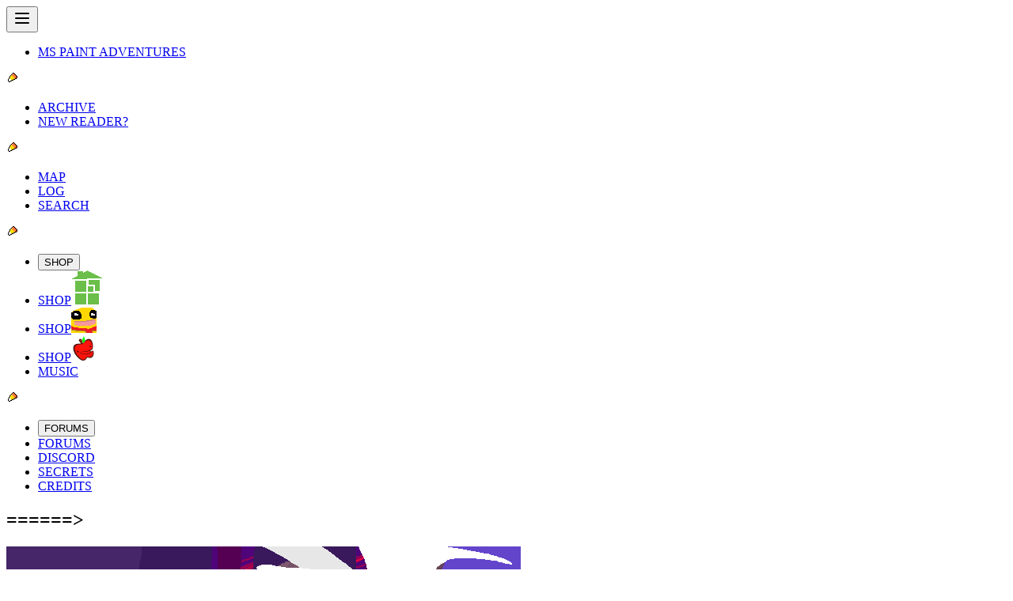

--- FILE ---
content_type: text/css; charset=utf-8
request_url: https://www.homestuck.com/assets/index-DQdZrJQO.css
body_size: 16538
content:
@layer properties{@supports (((-webkit-hyphens:none)) and (not (margin-trim:inline))) or ((-moz-orient:inline) and (not (color:rgb(from red r g b)))){*,:before,:after,::backdrop{--tw-rotate-x:initial;--tw-rotate-y:initial;--tw-rotate-z:initial;--tw-skew-x:initial;--tw-skew-y:initial;--tw-border-style:solid;--tw-gradient-position:initial;--tw-gradient-from:#0000;--tw-gradient-via:#0000;--tw-gradient-to:#0000;--tw-gradient-stops:initial;--tw-gradient-via-stops:initial;--tw-gradient-from-position:0%;--tw-gradient-via-position:50%;--tw-gradient-to-position:100%;--tw-leading:initial;--tw-font-weight:initial;--tw-tracking:initial;--tw-ordinal:initial;--tw-slashed-zero:initial;--tw-numeric-figure:initial;--tw-numeric-spacing:initial;--tw-numeric-fraction:initial;--tw-shadow:0 0 #0000;--tw-shadow-color:initial;--tw-shadow-alpha:100%;--tw-inset-shadow:0 0 #0000;--tw-inset-shadow-color:initial;--tw-inset-shadow-alpha:100%;--tw-ring-color:initial;--tw-ring-shadow:0 0 #0000;--tw-inset-ring-color:initial;--tw-inset-ring-shadow:0 0 #0000;--tw-ring-inset:initial;--tw-ring-offset-width:0px;--tw-ring-offset-color:#fff;--tw-ring-offset-shadow:0 0 #0000;--tw-outline-style:solid;--tw-blur:initial;--tw-brightness:initial;--tw-contrast:initial;--tw-grayscale:initial;--tw-hue-rotate:initial;--tw-invert:initial;--tw-opacity:initial;--tw-saturate:initial;--tw-sepia:initial;--tw-drop-shadow:initial;--tw-drop-shadow-color:initial;--tw-drop-shadow-alpha:100%;--tw-drop-shadow-size:initial;--tw-duration:initial;--tw-text-shadow-color:initial;--tw-text-shadow-alpha:100%;--tw-animation-delay:0s;--tw-animation-direction:normal;--tw-animation-duration:initial;--tw-animation-fill-mode:none;--tw-animation-iteration-count:1;--tw-enter-blur:0;--tw-enter-opacity:1;--tw-enter-rotate:0;--tw-enter-scale:1;--tw-enter-translate-x:0;--tw-enter-translate-y:0;--tw-exit-blur:0;--tw-exit-opacity:1;--tw-exit-rotate:0;--tw-exit-scale:1;--tw-exit-translate-x:0;--tw-exit-translate-y:0}}}@layer theme{:root,:host{--font-sans:"Verdana",sans-serif;--font-serif:"Adobe Garamond Pro",serif;--font-mono:"Courier New",monospace;--color-gray-400:oklch(70.7% .022 261.325);--color-black:#000;--color-white:#fff;--spacing:.25rem;--breakpoint-sm:450px;--breakpoint-md:650px;--breakpoint-lg:950px;--breakpoint-xl:1280px;--breakpoint-2xl:1920px;--container-3xs:200px;--container-2xs:325px;--container-xs:450px;--container-sm:525px;--container-md:575px;--container-lg:650px;--container-xl:775px;--container-2xl:850px;--container-3xl:900px;--container-4xl:950px;--container-5xl:1000px;--container-6xl:1050px;--container-7xl:1080px;--text-xs:.75rem;--text-xs--line-height:calc(1/.75);--text-sm:.875rem;--text-sm--line-height:calc(1.25/.875);--text-base:1rem;--text-base--line-height: 1.5 ;--text-lg:1.125rem;--text-lg--line-height:calc(1.75/1.125);--text-xl:1.25rem;--text-xl--line-height:calc(1.75/1.25);--text-2xl:1.5rem;--text-2xl--line-height:calc(2/1.5);--text-3xl:1.875rem;--text-3xl--line-height: 1.2 ;--text-4xl:2.25rem;--text-4xl--line-height:calc(2.5/2.25);--text-5xl:3rem;--text-5xl--line-height:1;--text-6xl:3.75rem;--text-6xl--line-height:1;--text-7xl:4.5rem;--text-7xl--line-height:1;--text-8xl:6rem;--text-8xl--line-height:1;--text-9xl:8rem;--text-9xl--line-height:1;--font-weight-normal:400;--font-weight-bold:700;--tracking-tighter:-.05em;--radius-xs:calc(var(--radius)*.5);--radius-sm:calc(var(--radius)*.75);--radius-lg:calc(var(--radius)*1.25);--radius-xl:calc(var(--radius)*1.5);--drop-shadow-xs:0 1px 1px #0000000d;--default-transition-duration:.15s;--default-transition-timing-function:cubic-bezier(.4,0,.2,1);--default-font-family:var(--font-sans);--default-mono-font-family:var(--font-mono);--color-john:#0715cd;--color-ghostytrickster:#0715cd;--color-ectobiologist:#0715cd;--color-rose:#b536da;--color-tentacletherapist:#b536da;--color-dave:#e00707;--color-turntechgodhead:#e00707;--color-jade:#4ac925;--color-gardengnostic:#4ac925;--color-jane:#00d5f2;--color-jane-epilogues:#0097d7;--color-gutsygumshoe:#00d5f2;--color-gutsygumshoe-epilogues:#0097d7;--color-jake:#1f9400;--color-golgothasterror:#1f9400;--color-dirk:#f2a400;--color-timaeustestified:#f2a400;--color-autoresponder:#e00707;--color-lil-hal:#e00707;--color-timaeustestified-red:#e00707;--color-roxy:#ff6ff2;--color-tipsygnostalgic:#ff6ff2;--color-harry:#0671cd;--color-thespiansglamor:#0671cd;--color-yiffy:#d00009;--color-tavvy:#450077;--color-tavros-kid:#450077;--color-glutinousgymnast:#450077;--color-vrissy:#005682;--color-adamantgriftress:#005682;--color-joey:#71daff;--color-jude:#d3ff8f;--color-imode:#bdb49c;--color-ideogramicdramaturgy:#bdb49c;--color-silas:#71d666;--color-avril:#ffc600;--color-steezyheadbanger:#ffc600;--color-obama:#000;--color-fedorafreak:#4b4b4b;--color-troll:#c4c4c4;--color-troll-1:#ffba29;--color-troll-2:#ff9000;--color-troll-3:#ff4200;--color-troll-red:red;--color-troll-rust:#a10000;--color-troll-bronze:#a25203;--color-troll-gold:#a1a100;--color-troll-lime:#678900;--color-troll-olive:#336601;--color-troll-jade:#078446;--color-troll-teal:#008282;--color-troll-blue:#004182;--color-troll-indigo:#0121cb;--color-troll-purple:#440a7f;--color-troll-violet:#6a006a;--color-troll-fuchsia:#99004d;--color-troll-hemospectrum:linear-gradient(to right,var(--color-troll-rust)calc((100%/12)*1),var(--color-troll-bronze)calc((100%/12)*1)calc((100%/12)*2),var(--color-troll-gold)16.7% 25%,var(--color-troll-lime)25% 33.3%,var(--color-troll-olive)33.3% 41.7%,var(--color-troll-jade)41.7% 50%,var(--color-troll-teal)50% 58.3%,var(--color-troll-blue)58.3% 66.7%,var(--color-troll-indigo)66.7% 75%,var(--color-troll-purple)75% 83.3%,var(--color-troll-violet)83.3% 91.7%,var(--color-troll-fuchsia)91.7%);--color-aradia:#a10000;--color-aradia-blue:#000056;--color-apocalypsearisen:#a10000;--color-apocalypsearisen-blue:#000056;--color-aradiabot:#000056;--color-tavros:#a16000;--color-adiostoreador:#a16000;--color-sollux:#a1a100;--color-twinarmageddons:#a1a100;--color-karkat:#626262;--color-karkat-epilogues:#7c7e81;--color-karkat-red:red;--color-carcinogeneticist:#626262;--color-carcinogeneticist-epilogues:#7c7e81;--color-carcinogeneticist-red:red;--color-nepeta:#416600;--color-arseniccatnip:#416600;--color-kanaya:#008141;--color-grimauxiliatrix:#008141;--color-terezi:#008282;--color-gallowscalibrator:#008282;--color-vriska:#005682;--color-arachnidsgrip:#005682;--color-equius:#000056;--color-centaurstesticle:#000056;--color-gamzee:#2b0057;--color-terminallycapricious:#2b0057;--color-eridan:#6a006a;--color-eridan-epilogues:#7e0048;--color-caligulasaquarium:#6a006a;--color-caligulasaquarium-epilogues:#7e0048;--color-feferi:#77003c;--color-cuttlefishculler:#77003c;--color-damara:#a10000;--color-rufioh:#a16000;--color-mituna:#a1a100;--color-kankri:red;--color-meulin:#416600;--color-porrim:#008141;--color-latula:#008282;--color-aranea:#005682;--color-horuss:#000056;--color-kurloz:#2b0057;--color-cronus:#6a006a;--color-meenah:#77003c;--color-ruthie:#a10000;--color-recidivousgainsayer:#a10000;--color-alfonz:#416600;--color-swifer:#078446;--color-cliper:#078446;--color-motter:#000056;--color-cherub:#0b4100;--color-cherub-red:red;--color-cherub-green:#2ed73a;--color-caliborn:#323232;--color-caliborn-felt:#2ed73a;--color-caliborn-felt-epilogues:#009c68;--color-caliborn-red:red;--color-calliope:#929292;--color-calliope-epilogues:#a1a3a6;--color-calliope-alt:red;--color-calliope-al:red;--color-calliope-red:red;--color-calliope-green:#2ed73a;--color-lord-english:#2ed73a;--color-lord-english-dark-red:#950015;--color-lord-english-red:#df0000;--color-lord-english-orange:#ff6000;--color-lord-english-yellow:#ffea00;--color-lord-english-green:#008140;--color-lord-english-blue:#4040fd;--color-lord-english-purple:#a357ff;--color-doc-scratch:#fff;--color-itchy:#ffea00;--color-doze:#4040fd;--color-trace:#df0000;--color-clover:#a357ff;--color-fin:#ff6000;--color-die:#008140;--color-crowbar:#950015;--color-snowman:#000;--color-stitch:#ffea00;--color-sawbuck:#4040fd;--color-matchsticks:#df0000;--color-eggs:#a357ff;--color-biscuits:#ff6000;--color-quarters:#008140;--color-cans:#950015;--color-harlequinsprite:#00d5f2;--color-nannasprite:#00d5f2;--color-jaspersprite:#f141ef;--color-crowsprite:#f2a400;--color-calsprite:#f2a400;--color-davesprite:#f2a400;--color-becsprite:#1f9400;--color-jadesprite:#1f9400;--color-tavrisprite:#0715cd;--color-tavrosprite:#0715cd;--color-gcatavrosprite:#0715cd;--color-fefetasprite:#b536da;--color-rosesprite:#b536da;--color-jasprosesprite:#b536da;--color-jasprosesprite-prefix:#f141ef;--color-arquiusprite:#e00707;--color-erisolsprite:#4ac925;--color-nepetasprite:#4ac925;--color-davepetasprite:#f2a400;--color-davepetasprite-prefix:#4ac925;--color-frogsprite:#a10000;--color-aradiasprite:#a10000;--color-tinkersprite:#a16000;--color-bicyclopsprite:#a1a100;--color-crabsprite:#626262;--color-pouncesprite:#416600;--color-mothersprite:#008141;--color-dragonsprite:#008282;--color-spidersprite:#005682;--color-aurthoursprite:#000056;--color-goatsprite:#2b0057;--color-seahorsesprite:#6a006a;--color-glbgolybsprite:#77003c;--color-sburb-alpha:red;--color-sburb-beta:#4ce24e;--color-sburb-omega:#f2a400;--color-sgrub:#900fff;--color-green-sun:#00ed4f;--color-green-sun-alt:#00d246;--color-prospit:#e49700;--color-prospit-icon:#ffff01;--color-derse:#9700e4;--color-derse-icon:#ff01fe;--color-space:#000;--color-space-icon:#fff;--color-time:#b70d0e;--color-time-icon:#ff2106;--color-mind:#00923d;--color-mind-icon:#06ffc9;--color-heart:#55142a;--color-heart-icon:#bd1864;--color-hope:#ffde55;--color-hope-icon:#fdfdfd;--color-rage:#520c61;--color-rage-icon:#9c4dad;--color-breath:#4379e6;--color-breath-icon:#47dff9;--color-blood:#3e1601;--color-blood-icon:#ba1016;--color-life:#a49787;--color-life-icon:#72eb34;--color-doom:#306800;--color-doom-icon:#000;--color-light:#f0840c;--color-light-icon:#f6fa4e;--color-void:#104ea2;--color-void-icon:#001a58;--color-gavagecunctation:#8e5594;--color-mspa-1:#eee;--color-mspa-2:#e0e0e0;--color-mspa-3:#c6c6c6;--color-mspa-4:#b8b8b8;--color-mspa-5:#7b7b7b;--color-mspa-6:#535353;--color-mspa-50:#f7f7f7;--color-mspa-100:#eee;--color-mspa-200:#e0e0e0;--color-mspa-300:#c6c6c6;--color-mspa-400:#b8b8b8;--color-mspa-500:#9a9a9a;--color-mspa-600:#7b7b7b;--color-mspa-700:#535353;--color-mspa-800:#3c3c3c;--color-mspa-900:#323232;--color-mspa-950:#1f1f1f;--color-felt-1:#2cff4b;--color-felt-2:#2ed73a;--color-felt-3:#168500;--color-felt-4:#0e4603;--color-felt-5:#073c00;--color-felt-6:#082a00;--color-felt-7:#042300;--color-felt-50:#2cff4b;--color-felt-100:#2ed73a;--color-felt-200:#1cbc1b;--color-felt-300:#18a00b;--color-felt-400:#168500;--color-felt-500:#147002;--color-felt-600:#115b03;--color-felt-700:#0e4603;--color-felt-800:#073c00;--color-felt-900:#082a00;--color-felt-950:#042300;--color-strife-1:#00e371;--color-strife-2:#00c661;--color-strife-3:#008c45;--color-strife-4:#00603b;--color-strife-50:#00e371;--color-strife-100:#00d569;--color-strife-200:#00c661;--color-strife-300:#00b358;--color-strife-400:#009f4e;--color-strife-500:#008c45;--color-strife-600:#007d43;--color-strife-700:#006f40;--color-strife-800:#00603b;--color-strife-900:#004930;--color-strife-950:#003324;--color-pesterchum-50:#faff9b;--color-pesterchum-100:#fff700;--color-pesterchum-200:#ffe200;--color-pesterchum-300:#ffcb00;--color-pesterchum-400:#ffc316;--color-pesterchum-500:#ffb400;--color-pesterchum-600:orange;--color-pesterchum-700:#f79900;--color-pesterchum-800:#df9200;--color-pesterchum-900:#c18800;--color-pesterchum-950:#ad7800;--color-grist-50:oklch(82% .06 254);--color-grist-100:oklch(78% .08 255);--color-grist-200:oklch(74% .12 256);--color-grist-300:oklch(70% .15 257);--color-grist-400:oklch(66% .14 258);--color-grist-500:oklch(62% .12 259);--color-grist-600:oklch(58% .15 260);--color-grist-700:oklch(54% .18 261);--color-grist-800:oklch(50% .19 262);--color-grist-900:oklch(46% .17 263);--color-grist-950:oklch(42% .15 264);--color-trickster-red:#ffd1d1;--color-trickster-orange:#ffe6d1;--color-trickster-yellow:#fff6d1;--color-trickster-green:#d1ffe3;--color-trickster-cyan:#d1f9ff;--color-trickster-blue:#d1dcff;--color-trickster-purple:#f0d1ff;--color-trickster-violet:#ff73fd;--color-background:var(--background);--color-main:var(--main);--color-main-foreground:var(--main-foreground);--color-card:var(--card);--color-card-foreground:var(--card-foreground);--color-popover:var(--popover);--color-popover-foreground:var(--popover-foreground);--color-primary:var(--primary);--color-primary-foreground:var(--primary-foreground);--color-primary-border:var(--primary)}@supports (color:color-mix(in lab,red,red)){:root,:host{--color-primary-border:color-mix(in oklch,var(--primary)100%,black 40%)}}:root,:host{--color-secondary:var(--secondary);--color-secondary-foreground:var(--secondary-foreground);--color-secondary-border:var(--secondary)}@supports (color:color-mix(in lab,red,red)){:root,:host{--color-secondary-border:color-mix(in oklch,var(--secondary)100%,black 40%)}}:root,:host{--color-destructive:var(--destructive);--color-destructive-foreground:var(--destructive-foreground);--color-destructive-border:var(--destructive)}@supports (color:color-mix(in lab,red,red)){:root,:host{--color-destructive-border:color-mix(in oklch,var(--destructive)100%,black 40%)}}:root,:host{--color-muted:var(--muted);--color-muted-foreground:var(--muted-foreground);--color-accent:var(--accent);--color-accent-foreground:var(--accent-foreground);--color-border:var(--border);--color-input:var(--input);--color-ring:var(--ring);--color-toast-outline:var(--toast-outline);--color-toast-border:var(--toast-border);--radius-2xs:calc(var(--radius)*.25);--radius-base:var(--radius);--radius-max:calc(var(--radius)*Infinity);--border-image-openbound:url("data:image/svg+xml;utf8,<svg xmlns='http://www.w3.org/2000/svg' width='10' height='10' viewBox='0 0 10 10'><path d='M3,0H7V1H9V3H10V7H9V9H7V10H3V9H1V7H0V3H1V1H3V0ZM2,2V3H1V7H2V8H3V9H7V8H8V7H9V3H8V2H7V1H3V2H2Z' fill='%23c6c6c6'/><path d='M2,2H3V1H7V2H8V3H9V7H8V8H7V9H3V8H2V7H1V3H2V2ZM3,3H2V7H3V8H7V7H8V3H7V2H3V3Z' fill='%23b8b8b8'/></svg>") 4/.5rem/.25rem;--container-prose:65ch;--font-adobe-garamond-pro:"Adobe Garamond Pro",serif;--font-homestuck:"Homestuck",monospace;--text-2xs:.625rem;--text-2xs--line-height:calc(.75/.625);--text-3xs:.5rem;--animate-marquee:scroll 20s linear infinite;--animate-marquee2:marquee2 5s linear infinite;--animate-text-ultimate-reward:text-ultimate-reward 5.4s steps(9,jump-none)infinite;--animate-text-lord-english:text-lord-english .75s steps(15,jump-none)infinite;--animate-bg-lord-english:bg-lord-english .75s steps(15,jump-none)infinite;--animate-text-trickster:text-trickster steps(7,jump-end).35s infinite;--animate-bg-trickster:bg-trickster steps(7,jump-end).35s infinite;--animate-text-green-sun:text-green-sun .1s steps(2,jump-end)infinite;--animate-bg-green-sun:bg-green-sun .1s steps(2,jump-end)infinite;--animate-bg-universe-red:bg-universe-red .1s steps(2,jump-end)infinite;--animate-text-universe-red:text-universe-red .1s steps(2,jump-end)infinite;--animate-bg-universe-blue:bg-universe-blue .1s steps(2,jump-end)infinite;--animate-text-universe-blue:text-universe-blue .1s steps(2,jump-end)infinite;--shadow-aliased:.125rem .125rem 0 0;--shadow-aliased-2:.125rem .125rem 0 0,.25rem .25rem 0 0;--extrude--x-tl:1;--extrude--y-tl:1;--extrude--x-tr:-1;--extrude--y-tr:1;--extrude--x-bl:1;--extrude--y-bl:-1;--extrude--x-br:-1;--extrude--y-br:-1;--shadow-extrude-sm:calc(1px*var(--extrude-x))calc(1px*var(--extrude-y))0px var(--tw-shadow-color,#000);--shadow-extrude-base:calc(1px*var(--extrude-x))calc(1px*var(--extrude-y))0px var(--tw-shadow-color,#000),calc(2px*var(--extrude-x))calc(2px*var(--extrude-y))0px var(--tw-shadow-color,#000);--shadow-extrude-lg:calc(1px*var(--extrude-x))calc(1px*var(--extrude-y))0px var(--tw-shadow-color,#000),calc(2px*var(--extrude-x))calc(2px*var(--extrude-y))0px var(--tw-shadow-color,#000),calc(3px*var(--extrude-x))calc(3px*var(--extrude-y))0px var(--tw-shadow-color,#000);--shadow-extrude-xl:calc(1px*var(--extrude-x))calc(1px*var(--extrude-y))0px var(--tw-shadow-color,#000),calc(2px*var(--extrude-x))calc(2px*var(--extrude-y))0px var(--tw-shadow-color,#000),calc(3px*var(--extrude-x))calc(3px*var(--extrude-y))0px var(--tw-shadow-color,#000),calc(4px*var(--extrude-x))calc(4px*var(--extrude-y))0px var(--tw-shadow-color,#000);--text-shadow-extrude-sm:calc(1px*var(--extrude-x))calc(1px*var(--extrude-y))0px var(--tw-text-shadow-color,#000);--text-shadow-extrude-base:calc(1px*var(--extrude-x))calc(1px*var(--extrude-y))0px var(--tw-text-shadow-color,#000),calc(2px*var(--extrude-x))calc(2px*var(--extrude-y))0px var(--tw-text-shadow-color,#000);--text-shadow-extrude-lg:calc(1px*var(--extrude-x))calc(1px*var(--extrude-y))0px var(--tw-text-shadow-color,#000),calc(2px*var(--extrude-x))calc(2px*var(--extrude-y))0px var(--tw-text-shadow-color,#000),calc(3px*var(--extrude-x))calc(3px*var(--extrude-y))0px var(--tw-text-shadow-color,#000);--text-shadow-extrude-xl:calc(1px*var(--extrude-x))calc(1px*var(--extrude-y))0px var(--tw-text-shadow-color,#000),calc(2px*var(--extrude-x))calc(2px*var(--extrude-y))0px var(--tw-text-shadow-color,#000),calc(3px*var(--extrude-x))calc(3px*var(--extrude-y))0px var(--tw-text-shadow-color,#000),calc(4px*var(--extrude-x))calc(4px*var(--extrude-y))0px var(--tw-text-shadow-color,#000);--text-shadow-outline:-1px -1px 0px #000,0px -1px 0 #000,1px -1px 0px #000,-1px 0px 0 #000,1px 0px 0px #000,-1px 1px 0 #000,0px 1px 0px #000,1px 1px 0 #000;--drop-shadow-extrude:drop-shadow(4px 4px 0px #000);--animate-text-sweet-catch:text-sweet-catch .1s steps(2,jump-end)infinite;--animate-text-sweet-catch-blue:text-sweet-catch-blue .1s steps(2,jump-end)infinite;--animate-text-corpsesmooch:text-corpsesmooch .11s steps(2,jump-end)infinite;--animate-text-exclamation:text-exclamation .1s steps(2,jump-end)infinite;--animate-text-a6a5a1-header:text-a6a5a1-combo .1s steps(2,jump-end)infinite;--font-comic-sans:"Comic Sans MS","Comic Sans","ComicRelief",cursive;--font-comic-mono:"Courier New","CourierPrime",courier,monospace;--text-outline-sm:-1px -1px 1px #fff,1px -1px 1px #fff,-1px 1px 1px #fff,1px 1px 1px #fff;--text-shadow-vriska:0px 1px 1px #00568280,0px 1px 2px #00568280;--text-shadow-gamzee:0px 1px 1px #2b0057cc,0px 1px 2px #2b005780;--text-blur-karkat:0px 2px 3px #626262;--text-blur-dave:0px 1px 2px #e00707;--text-blur-100-john:0px 1px 2px #0715cd;--text-blur-200-john:0px 2px 3px #0715cd;--text-blur-300-john:0px 4px 4px #0715cd;--color-hussie:#000;--color-caliborn-muddy:#126628;--color-prompt-lock:#d4d4d4;--color-crockertier:red;--color-a6a5a1-bg:#232323;--color-leprechaun-star:#ffa200;--color-leprechaun-heart:#ff7cd9;--color-leprechaun-horseshoe:#ba8cfe;--captchalogue-width:148px;--captchalogue-height:188px;--captchalogue-clip-card:polygon(0 0,70% 0,70% 11%,83% 11%,83% 22%,97% 22%,97% 98%,0 98%);--captchalogue-clip-card-shadow:polygon(0 0,70% 0,73% 2%,73% 11%,83% 11%,86% 13%,86% 22%,97% 22%,100% 24%,100% 100%,3% 100%,0 98%);--captchalogue-clip-inner:polygon(9% 10%,50% 10%,50% 16%,70% 16%,70% 32%,78% 32%,78% 86%,9% 86%);--captchalogue-clip-inner-shadow:polygon(9% 10%,50% 10%,53% 12%,53% 16%,70% 16%,73% 18%,73% 32%,78% 32%,81% 34%,81% 88%,12% 88%,9% 86%);--animate-text-lord-english-shadow:text-lord-english-shadow .11s steps(2,jump-end)infinite;--animate-text-lord-english-yellow-red:text-lord-english-yellow-red .11s steps(2,jump-end)infinite;--animate-text-lord-english-blue-purple:text-lord-english-blue-purple .11s steps(2,jump-end)infinite;--animate-text-lord-english-red-yellow:text-lord-english-yellow-red .11s steps(2,jump-end)infinite reverse;--animate-text-lord-english-purple-blue:text-lord-english-blue-purple .11s steps(2,jump-end)infinite reverse;--animate-text-lord-english-orange-maroon:text-lord-english-orange-maroon .11s steps(2,jump-end)infinite;--animate-text-lord-english-green-yellow:text-lord-english-green-yellow .11s steps(2,jump-end)infinite;--animate-text-lord-english-maroon-orange:text-lord-english-orange-maroon .11s steps(2,jump-end)infinite reverse;--animate-text-lord-english-yellow-green:text-lord-english-green-yellow .11s steps(2,jump-end)infinite reverse}}@layer base{*,:after,:before,::backdrop{box-sizing:border-box;border:0 solid;margin:0;padding:0}::file-selector-button{box-sizing:border-box;border:0 solid;margin:0;padding:0}html,:host{-webkit-text-size-adjust:100%;tab-size:4;line-height:1.5;font-family:var(--default-font-family,ui-sans-serif,system-ui,sans-serif,"Apple Color Emoji","Segoe UI Emoji","Segoe UI Symbol","Noto Color Emoji");font-feature-settings:var(--default-font-feature-settings,normal);font-variation-settings:var(--default-font-variation-settings,normal);-webkit-tap-highlight-color:transparent}hr{height:0;color:inherit;border-top-width:1px}abbr:where([title]){-webkit-text-decoration:underline dotted;text-decoration:underline dotted}h1,h2,h3,h4,h5,h6{font-size:inherit;font-weight:inherit}a{color:inherit;-webkit-text-decoration:inherit;text-decoration:inherit}b,strong{font-weight:bolder}code,kbd,samp,pre{font-family:var(--default-mono-font-family,ui-monospace,SFMono-Regular,Menlo,Monaco,Consolas,"Liberation Mono","Courier New",monospace);font-feature-settings:var(--default-mono-font-feature-settings,normal);font-variation-settings:var(--default-mono-font-variation-settings,normal);font-size:1em}small{font-size:80%}sub,sup{vertical-align:baseline;font-size:75%;line-height:0;position:relative}sub{bottom:-.25em}sup{top:-.5em}table{text-indent:0;border-color:inherit;border-collapse:collapse}:-moz-focusring{outline:auto}progress{vertical-align:baseline}summary{display:list-item}ol,ul,menu{list-style:none}img,svg,video,canvas,audio,iframe,embed,object{vertical-align:middle;display:block}img,video{max-width:100%;height:auto}button,input,select,optgroup,textarea{font:inherit;font-feature-settings:inherit;font-variation-settings:inherit;letter-spacing:inherit;color:inherit;opacity:1;background-color:#0000;border-radius:0}::file-selector-button{font:inherit;font-feature-settings:inherit;font-variation-settings:inherit;letter-spacing:inherit;color:inherit;opacity:1;background-color:#0000;border-radius:0}:where(select:is([multiple],[size])) optgroup{font-weight:bolder}:where(select:is([multiple],[size])) optgroup option{padding-inline-start:20px}::file-selector-button{margin-inline-end:4px}::placeholder{opacity:1}@supports (not ((-webkit-appearance:-apple-pay-button))) or (contain-intrinsic-size:1px){::placeholder{color:currentColor}@supports (color:color-mix(in lab,red,red)){::placeholder{color:color-mix(in oklab,currentcolor 50%,transparent)}}}textarea{resize:vertical}::-webkit-search-decoration{-webkit-appearance:none}::-webkit-date-and-time-value{min-height:1lh;text-align:inherit}::-webkit-datetime-edit{display:inline-flex}::-webkit-datetime-edit-fields-wrapper{padding:0}::-webkit-datetime-edit{padding-block:0}::-webkit-datetime-edit-year-field{padding-block:0}::-webkit-datetime-edit-month-field{padding-block:0}::-webkit-datetime-edit-day-field{padding-block:0}::-webkit-datetime-edit-hour-field{padding-block:0}::-webkit-datetime-edit-minute-field{padding-block:0}::-webkit-datetime-edit-second-field{padding-block:0}::-webkit-datetime-edit-millisecond-field{padding-block:0}::-webkit-datetime-edit-meridiem-field{padding-block:0}::-webkit-calendar-picker-indicator{line-height:1}:-moz-ui-invalid{box-shadow:none}button,input:where([type=button],[type=reset],[type=submit]){appearance:button}::file-selector-button{appearance:button}::-webkit-inner-spin-button{height:auto}::-webkit-outer-spin-button{height:auto}[hidden]:where(:not([hidden=until-found])){display:none!important}}@layer components;@layer utilities{.pointer-events-none{pointer-events:none}.collapse{visibility:collapse}.invisible{visibility:hidden}.visible{visibility:visible}.absolute{position:absolute}.fixed{position:fixed}.relative{position:relative}.static{position:static}.sticky{position:sticky}.inset-0{inset:calc(var(--spacing)*0)}.inset-\[15px_16px_10px_6px\]{inset:15px 16px 10px 6px}.inset-\[18px_33px_26px_13px\]{inset:18px 33px 26px 13px}.inset-\[25px_33px_20px_13px\]{inset:25px 33px 20px 13px}.inset-\[33px_61px_48px_30px\]{inset:33px 61px 48px 30px}.top-0{top:calc(var(--spacing)*0)}.top-\[1em\]{top:1em}.top-\[6px\]{top:6px}.bottom-\[6px\]{bottom:6px}.left-0{left:calc(var(--spacing)*0)}.left-\[0\.25em\]{left:.25em}.left-\[6px\]{left:6px}.left-\[12px\]{left:12px}.left-\[50\%\]{left:50%}.isolate{isolation:isolate}.z-1{z-index:1}.z-2{z-index:2}.z-5{z-index:5}.z-10{z-index:10}.z-50{z-index:50}.z-51{z-index:51}.z-1000{z-index:1000}.z-1001{z-index:1001}.container{width:100%}@media(min-width:450px){.container{max-width:450px}}@media(min-width:650px){.container{max-width:650px}}@media(min-width:950px){.container{max-width:950px}}@media(min-width:1280px){.container{max-width:1280px}}@media(min-width:1920px){.container{max-width:1920px}}.m-2{margin:calc(var(--spacing)*2)}.m-4{margin:calc(var(--spacing)*4)}.m-5{margin:calc(var(--spacing)*5)}.m-auto{margin:auto}.mx-1{margin-inline:calc(var(--spacing)*1)}.mx-8{margin-inline:calc(var(--spacing)*8)}.mx-auto{margin-inline:auto}.my-2{margin-block:calc(var(--spacing)*2)}.my-3{margin-block:calc(var(--spacing)*3)}.my-4{margin-block:calc(var(--spacing)*4)}.my-5{margin-block:calc(var(--spacing)*5)}.my-8{margin-block:calc(var(--spacing)*8)}.my-15{margin-block:calc(var(--spacing)*15)}.mt-1{margin-top:calc(var(--spacing)*1)}.mt-2{margin-top:calc(var(--spacing)*2)}.mt-4{margin-top:calc(var(--spacing)*4)}.mt-8{margin-top:calc(var(--spacing)*8)}.mt-\[8px\]{margin-top:8px}.mr-1{margin-right:calc(var(--spacing)*1)}.mr-2{margin-right:calc(var(--spacing)*2)}.mr-3{margin-right:calc(var(--spacing)*3)}.mb-1{margin-bottom:calc(var(--spacing)*1)}.mb-2{margin-bottom:calc(var(--spacing)*2)}.mb-3{margin-bottom:calc(var(--spacing)*3)}.mb-4{margin-bottom:calc(var(--spacing)*4)}.mb-5{margin-bottom:calc(var(--spacing)*5)}.mb-6{margin-bottom:calc(var(--spacing)*6)}.mb-10{margin-bottom:calc(var(--spacing)*10)}.mb-15{margin-bottom:calc(var(--spacing)*15)}.mb-\[8px\]{margin-bottom:8px}.ml-2{margin-left:calc(var(--spacing)*2)}.ml-3{margin-left:calc(var(--spacing)*3)}.ml-10{margin-left:calc(var(--spacing)*10)}.ml-20{margin-left:calc(var(--spacing)*20)}.ml-\[12px\]{margin-left:12px}.block{display:block}.contents{display:contents}.flex{display:flex}.grid{display:grid}.hidden{display:none}.hidden\!{display:none!important}.inline{display:inline}.inline\!{display:inline!important}.inline-block{display:inline-block}.table{display:table}.table\!{display:table!important}.aspect-950\/650{aspect-ratio:950/650}.aspect-1280\/720{aspect-ratio:1280/720}.h-4{height:calc(var(--spacing)*4)}.h-\[--captchalogue-height\]{height:--captchalogue-height}.h-\[1\.5em\]{height:1.5em}.h-\[2em\]{height:2em}.h-\[3\.76em\]{height:3.76em}.h-\[10px\]{height:10px}.h-\[16px\]{height:16px}.h-\[24px\]{height:24px}.h-\[36px\]{height:36px}.h-\[38px\]{height:38px}.h-\[60px\]{height:60px}.h-\[100vh\]{height:100vh}.h-\[164px\]{height:164px}.h-\[252px\]{height:252px}.h-\[310px\]{height:310px}.h-auto{height:auto}.h-fit{height:fit-content}.h-full{height:100%}.h-screen{height:100vh}.w-\(--main-layout-width\){width:var(--main-layout-width)}.w-3xs{width:var(--container-3xs)}.w-4{width:calc(var(--spacing)*4)}.w-4xl{width:var(--container-4xl)}.w-\[--captchalogue-width\]{width:--captchalogue-width}.w-\[2\.88em\]{width:2.88em}.w-\[2em\]{width:2em}.w-\[4em\]{width:4em}.w-\[10px\]{width:10px}.w-\[16px\]{width:16px}.w-\[17px\]{width:17px}.w-\[21px\]{width:21px}.w-\[38px\]{width:38px}.w-\[40\%\]{width:40%}.w-\[55px\]{width:55px}.w-\[60\%\]{width:60%}.w-\[164px\]{width:164px}.w-\[212px\]{width:212px}.w-\[400px\]{width:400px}.w-\[600px\]{width:600px}.w-\[650px\]{width:650px}.w-fit{width:fit-content}.w-full{width:100%}.w-xl{width:var(--container-xl)}.max-w-\(--cascade-layout-width\){max-width:var(--cascade-layout-width)}.max-w-\(--main-layout-width\){max-width:var(--main-layout-width)}.max-w-4xl{max-width:var(--container-4xl)}.max-w-320{max-width:calc(var(--spacing)*320)}.max-w-\[88\%\]{max-width:88%}.max-w-\[100vw\]{max-width:100vw}.max-w-\[600px\]{max-width:600px}.max-w-\[610px\]{max-width:610px}.max-w-\[650px\]{max-width:650px}.max-w-\[728px\]{max-width:728px}.max-w-\[750px\]{max-width:750px}.max-w-\[1600px\]{max-width:1600px}.max-w-full{max-width:100%}.max-w-lg{max-width:var(--container-lg)}.max-w-xs{max-width:var(--container-xs)}.min-w-\[30px\]{min-width:30px}.shrink{flex-shrink:1}.shrink\!{flex-shrink:1!important}.grow{flex-grow:1}.origin-left{transform-origin:0}.-rotate-5{rotate:-5deg}.-rotate-30{rotate:-30deg}.transform{transform:var(--tw-rotate-x,)var(--tw-rotate-y,)var(--tw-rotate-z,)var(--tw-skew-x,)var(--tw-skew-y,)}.animate-in{animation:enter var(--tw-animation-duration,var(--tw-duration,.15s))var(--tw-ease,ease)var(--tw-animation-delay,0s)var(--tw-animation-iteration-count,1)var(--tw-animation-direction,normal)var(--tw-animation-fill-mode,none)}.animate-marquee{animation:var(--animate-marquee)}.animate-out{animation:exit var(--tw-animation-duration,var(--tw-duration,.15s))var(--tw-ease,ease)var(--tw-animation-delay,0s)var(--tw-animation-iteration-count,1)var(--tw-animation-direction,normal)var(--tw-animation-fill-mode,none)}.animate-text-a6a5a1-header{animation:var(--animate-text-a6a5a1-header)}.animate-text-corpsesmooch{animation:var(--animate-text-corpsesmooch)}.animate-text-exclamation{animation:var(--animate-text-exclamation)}.animate-text-green-sun{animation:var(--animate-text-green-sun)}.animate-text-lord-english-blue-purple{animation:var(--animate-text-lord-english-blue-purple)}.animate-text-lord-english-green-yellow{animation:var(--animate-text-lord-english-green-yellow)}.animate-text-lord-english-maroon-orange{animation:var(--animate-text-lord-english-maroon-orange)}.animate-text-lord-english-orange-maroon{animation:var(--animate-text-lord-english-orange-maroon)}.animate-text-lord-english-purple-blue{animation:var(--animate-text-lord-english-purple-blue)}.animate-text-lord-english-red-yellow{animation:var(--animate-text-lord-english-red-yellow)}.animate-text-lord-english-shadow{animation:var(--animate-text-lord-english-shadow)}.animate-text-lord-english-yellow-green{animation:var(--animate-text-lord-english-yellow-green)}.animate-text-lord-english-yellow-red{animation:var(--animate-text-lord-english-yellow-red)}.animate-text-sweet-catch{animation:var(--animate-text-sweet-catch)}.animate-text-sweet-catch-blue{animation:var(--animate-text-sweet-catch-blue)}.animate-text-trickster{animation:var(--animate-text-trickster)}.animate-text-ultimate-reward{animation:var(--animate-text-ultimate-reward)}.animate-text-universe-blue{animation:var(--animate-text-universe-blue)}.animate-text-universe-red{animation:var(--animate-text-universe-red)}.cursor-pointer{cursor:pointer}.resize{resize:both}.list-\[\'\|\'\]{list-style-type:"|"}.list-disc{list-style-type:disc}.list-none{list-style-type:none}.grid-cols-2{grid-template-columns:repeat(2,minmax(0,1fr))}.flex-col{flex-direction:column}.flex-row{flex-direction:row}.flex-wrap{flex-wrap:wrap}.items-baseline{align-items:baseline}.items-center{align-items:center}.items-end{align-items:flex-end}.items-start{align-items:flex-start}.justify-between{justify-content:space-between}.justify-center{justify-content:center}.gap-1{gap:calc(var(--spacing)*1)}.gap-2{gap:calc(var(--spacing)*2)}.gap-3{gap:calc(var(--spacing)*3)}.gap-4{gap:calc(var(--spacing)*4)}.gap-6{gap:calc(var(--spacing)*6)}.gap-7{gap:calc(var(--spacing)*7)}.gap-8{gap:calc(var(--spacing)*8)}.gap-\[6px\]{gap:6px}.self-center{align-self:center}.self-start{align-self:flex-start}.truncate{text-overflow:ellipsis;white-space:nowrap;overflow:hidden}.overflow-x-auto{overflow-x:auto}.overflow-x-scroll{overflow-x:scroll}.rounded{border-radius:.25rem}.rounded-\[2px\]{border-radius:2px}.rounded-\[4px\]{border-radius:4px}.rounded-sm{border-radius:calc(var(--radius)*.75)}.border,.border-1{border-style:var(--tw-border-style);border-width:1px}.border-3{border-style:var(--tw-border-style);border-width:3px}.border-4{border-style:var(--tw-border-style);border-width:4px}.border-5{border-style:var(--tw-border-style);border-width:5px}.border-y-8{border-block-style:var(--tw-border-style);border-block-width:8px}.border-r-8{border-right-style:var(--tw-border-style);border-right-width:8px}.border-b-1{border-bottom-style:var(--tw-border-style);border-bottom-width:1px}.border-l-8{border-left-style:var(--tw-border-style);border-left-width:8px}.border-dashed{--tw-border-style:dashed;border-style:dashed}.border-none{--tw-border-style:none;border-style:none}.border-solid{--tw-border-style:solid;border-style:solid}.border-\(--background\){border-color:var(--background)}.border-\(--color-classic-tooltip-outline\){border-color:var(--color-classic-tooltip-outline)}.border-\(--color-default-button-outline\){border-color:var(--color-default-button-outline)}.border-\(--color-map-sidebar-1\){border-color:var(--color-map-sidebar-1)}.border-\(--color-map-sidebar-2\){border-color:var(--color-map-sidebar-2)}.border-\(--color-map-sidebar-3\){border-color:var(--color-map-sidebar-3)}.border-\(--color-map-sidebar-4\){border-color:var(--color-map-sidebar-4)}.border-\(--color-map-sidebar-5\){border-color:var(--color-map-sidebar-5)}.border-\(--color-mspa-300\){border-color:var(--color-mspa-300)}.border-\(--main\){border-color:var(--main)}.border-\(--primary-foreground\){border-color:var(--primary-foreground)}.border-\[\#808080\]{border-color:gray}.border-black{border-color:var(--color-black)}.border-gray-400{border-color:var(--color-gray-400)}.bg-\(--background\){background-color:var(--background)}.bg-\(--card\){background-color:var(--card)}.bg-\(--color-a6a5a1-bg\){background-color:var(--color-a6a5a1-bg)}.bg-\(--color-card\){background-color:var(--color-card)}.bg-\(--color-classic-tooltip-background\){background-color:var(--color-classic-tooltip-background)}.bg-\(--color-map-sidebar-1\){background-color:var(--color-map-sidebar-1)}.bg-\(--color-map-sidebar-2\){background-color:var(--color-map-sidebar-2)}.bg-\(--color-map-sidebar-3\){background-color:var(--color-map-sidebar-3)}.bg-\(--color-map-sidebar-4\){background-color:var(--color-map-sidebar-4)}.bg-\(--color-map-sidebar-5\){background-color:var(--color-map-sidebar-5)}.bg-\(--color-mspa-225\){background-color:var(--color-mspa-225)}.bg-\(--color-mspa-650\){background-color:var(--color-mspa-650)}.bg-\(--color-sbahj-blue-santa\){background-color:var(--color-sbahj-blue-santa)}.bg-\(--color-sbahj-yellow\){background-color:var(--color-sbahj-yellow)}.bg-\(--main\){background-color:var(--main)}.bg-\(--nav-background\){background-color:var(--nav-background)}.bg-\(--pesterlog-background\){background-color:var(--pesterlog-background)}.bg-\(--primary\){background-color:var(--primary)}.bg-\(--secondary\){background-color:var(--secondary)}.bg-background{background-color:var(--background)}.bg-black{background-color:var(--color-black)}.bg-black\/40{background-color:#0006}@supports (color:color-mix(in lab,red,red)){.bg-black\/40{background-color:color-mix(in oklab,var(--color-black)40%,transparent)}}.bg-card{background-color:var(--card)}.bg-main{background-color:var(--main)}.bg-white{background-color:var(--color-white)}.bg-linear-to-b{--tw-gradient-position:to bottom}@supports (background-image:linear-gradient(in lab,red,red)){.bg-linear-to-b{--tw-gradient-position:to bottom in oklab}}.bg-linear-to-b{background-image:linear-gradient(var(--tw-gradient-stops))}.bg-linear-to-r{--tw-gradient-position:to right}@supports (background-image:linear-gradient(in lab,red,red)){.bg-linear-to-r{--tw-gradient-position:to right in oklab}}.bg-linear-to-r{background-image:linear-gradient(var(--tw-gradient-stops))}.bg-\[url\(\/logosAndAds\/trickster\/bluetile\.gif\)\]{background-image:url(/logosAndAds/trickster/bluetile.gif)}.bg-\[url\(\/logosAndAds\/trickster\/header_candy\.gif\)\]{background-image:url(/logosAndAds/trickster/header_candy.gif)}.from-\(--color-dave\){--tw-gradient-from:var(--color-dave);--tw-gradient-stops:var(--tw-gradient-via-stops,var(--tw-gradient-position),var(--tw-gradient-from)var(--tw-gradient-from-position),var(--tw-gradient-to)var(--tw-gradient-to-position))}.from-\(--color-default-button-bg\){--tw-gradient-from:var(--color-default-button-bg);--tw-gradient-stops:var(--tw-gradient-via-stops,var(--tw-gradient-position),var(--tw-gradient-from)var(--tw-gradient-from-position),var(--tw-gradient-to)var(--tw-gradient-to-position))}.from-\(--color-dirk\){--tw-gradient-from:var(--color-dirk);--tw-gradient-stops:var(--tw-gradient-via-stops,var(--tw-gradient-position),var(--tw-gradient-from)var(--tw-gradient-from-position),var(--tw-gradient-to)var(--tw-gradient-to-position))}.from-40\%{--tw-gradient-from-position:40%}.via-\(--color-default-button-mid\){--tw-gradient-via:var(--color-default-button-mid);--tw-gradient-via-stops:var(--tw-gradient-position),var(--tw-gradient-from)var(--tw-gradient-from-position),var(--tw-gradient-via)var(--tw-gradient-via-position),var(--tw-gradient-to)var(--tw-gradient-to-position);--tw-gradient-stops:var(--tw-gradient-via-stops)}.to-\(--card\){--tw-gradient-to:var(--card);--tw-gradient-stops:var(--tw-gradient-via-stops,var(--tw-gradient-position),var(--tw-gradient-from)var(--tw-gradient-from-position),var(--tw-gradient-to)var(--tw-gradient-to-position))}.to-\(--color-default-button-fade\){--tw-gradient-to:var(--color-default-button-fade);--tw-gradient-stops:var(--tw-gradient-via-stops,var(--tw-gradient-position),var(--tw-gradient-from)var(--tw-gradient-from-position),var(--tw-gradient-to)var(--tw-gradient-to-position))}.to-\(--color-trickster-yellow\){--tw-gradient-to:var(--color-trickster-yellow);--tw-gradient-stops:var(--tw-gradient-via-stops,var(--tw-gradient-position),var(--tw-gradient-from)var(--tw-gradient-from-position),var(--tw-gradient-to)var(--tw-gradient-to-position))}.bg-clip-text{-webkit-background-clip:text;background-clip:text}.bg-repeat-x{background-repeat:repeat-x}.fill-\(--main\){fill:var(--main)}.stroke-2{stroke-width:2px}.stroke-3{stroke-width:3px}.object-contain{object-fit:contain}.p-0{padding:calc(var(--spacing)*0)}.p-0\.5{padding:calc(var(--spacing)*.5)}.p-0\.25{padding:calc(var(--spacing)*.25)}.p-1{padding:calc(var(--spacing)*1)}.p-2{padding:calc(var(--spacing)*2)}.p-4{padding:calc(var(--spacing)*4)}.p-6{padding:calc(var(--spacing)*6)}.p-15{padding:calc(var(--spacing)*15)}.px-2{padding-inline:calc(var(--spacing)*2)}.px-4{padding-inline:calc(var(--spacing)*4)}.px-6{padding-inline:calc(var(--spacing)*6)}.px-25{padding-inline:calc(var(--spacing)*25)}.py-0{padding-block:calc(var(--spacing)*0)}.py-0\.5{padding-block:calc(var(--spacing)*.5)}.py-2{padding-block:calc(var(--spacing)*2)}.py-3{padding-block:calc(var(--spacing)*3)}.py-4{padding-block:calc(var(--spacing)*4)}.py-6{padding-block:calc(var(--spacing)*6)}.py-8{padding-block:calc(var(--spacing)*8)}.py-10{padding-block:calc(var(--spacing)*10)}.pt-1{padding-top:calc(var(--spacing)*1)}.pt-2{padding-top:calc(var(--spacing)*2)}.pr-1{padding-right:calc(var(--spacing)*1)}.pb-2{padding-bottom:calc(var(--spacing)*2)}.pb-3{padding-bottom:calc(var(--spacing)*3)}.pb-4{padding-bottom:calc(var(--spacing)*4)}.pb-5{padding-bottom:calc(var(--spacing)*5)}.pb-12{padding-bottom:calc(var(--spacing)*12)}.pl-1{padding-left:calc(var(--spacing)*1)}.pl-\[25px\]{padding-left:25px}.text-center{text-align:center}.text-left{text-align:left}.font-\(family-name\:--comic-font\){font-family:var(--comic-font)}.font-\(family-name\:--font-sans-serif\){font-family:var(--font-sans-serif)}.font-\(family-name\:--nav-font\){font-family:var(--nav-font)}.font-comic-sans{font-family:var(--font-comic-sans)}.font-homestuck{font-family:var(--font-homestuck)}.\!text-2xl{font-size:var(--text-2xl)!important;line-height:var(--tw-leading,var(--text-2xl--line-height))!important}.\!text-3xl{font-size:var(--text-3xl)!important;line-height:var(--tw-leading,var(--text-3xl--line-height))!important}.\!text-4xl{font-size:var(--text-4xl)!important;line-height:var(--tw-leading,var(--text-4xl--line-height))!important}.\!text-5xl{font-size:var(--text-5xl)!important;line-height:var(--tw-leading,var(--text-5xl--line-height))!important}.\!text-base{font-size:var(--text-base)!important;line-height:var(--tw-leading,var(--text-base--line-height))!important}.\!text-xl{font-size:var(--text-xl)!important;line-height:var(--tw-leading,var(--text-xl--line-height))!important}.text-2xl{font-size:var(--text-2xl);line-height:var(--tw-leading,var(--text-2xl--line-height))}.text-2xs{font-size:var(--text-2xs);line-height:var(--tw-leading,var(--text-2xs--line-height))}.text-3xl{font-size:var(--text-3xl);line-height:var(--tw-leading,var(--text-3xl--line-height))}.text-4xl{font-size:var(--text-4xl);line-height:var(--tw-leading,var(--text-4xl--line-height))}.text-5xl{font-size:var(--text-5xl);line-height:var(--tw-leading,var(--text-5xl--line-height))}.text-6xl{font-size:var(--text-6xl);line-height:var(--tw-leading,var(--text-6xl--line-height))}.text-7xl{font-size:var(--text-7xl);line-height:var(--tw-leading,var(--text-7xl--line-height))}.text-8xl{font-size:var(--text-8xl);line-height:var(--tw-leading,var(--text-8xl--line-height))}.text-9xl{font-size:var(--text-9xl);line-height:var(--tw-leading,var(--text-9xl--line-height))}.text-\[5\.65rem\]\/17{font-size:5.65rem;line-height:calc(var(--spacing)*17)}.text-\[7rem\]\/25{font-size:7rem;line-height:calc(var(--spacing)*25)}.text-\[10rem\]\/25{font-size:10rem;line-height:calc(var(--spacing)*25)}.text-\[10rem\]\/40{font-size:10rem;line-height:calc(var(--spacing)*40)}.text-base{font-size:var(--text-base);line-height:var(--tw-leading,var(--text-base--line-height))}.text-lg{font-size:var(--text-lg);line-height:var(--tw-leading,var(--text-lg--line-height))}.text-sm{font-size:var(--text-sm);line-height:var(--tw-leading,var(--text-sm--line-height))}.text-xl{font-size:var(--text-xl);line-height:var(--tw-leading,var(--text-xl--line-height))}.text-xs{font-size:var(--text-xs);line-height:var(--tw-leading,var(--text-xs--line-height))}.text-\[0\.4em\]{font-size:.4em}.text-\[0\.6em\]{font-size:.6em}.text-\[0\.35em\]{font-size:.35em}.text-\[1px\]{font-size:1px}.text-\[2px\]{font-size:2px}.text-\[4px\]{font-size:4px}.text-\[5px\]{font-size:5px}.text-\[6px\]{font-size:6px}.text-\[7px\]{font-size:7px}.text-\[8px\]{font-size:8px}.text-\[10px\]{font-size:10px}.text-\[14px\]{font-size:14px}.text-\[24px\]{font-size:24px}.text-\[32px\]{font-size:32px}.text-\[48px\]{font-size:48px}.leading-0\.5{--tw-leading:calc(var(--spacing)*.5);line-height:calc(var(--spacing)*.5)}.leading-0\.75{--tw-leading:calc(var(--spacing)*.75);line-height:calc(var(--spacing)*.75)}.leading-1{--tw-leading:calc(var(--spacing)*1);line-height:calc(var(--spacing)*1)}.leading-2{--tw-leading:calc(var(--spacing)*2);line-height:calc(var(--spacing)*2)}.leading-3{--tw-leading:calc(var(--spacing)*3);line-height:calc(var(--spacing)*3)}.leading-4{--tw-leading:calc(var(--spacing)*4);line-height:calc(var(--spacing)*4)}.leading-5{--tw-leading:calc(var(--spacing)*5);line-height:calc(var(--spacing)*5)}.leading-\[-1\]{--tw-leading:-1;line-height:-1}.leading-none{--tw-leading:1;line-height:1}.\!font-bold{--tw-font-weight:var(--font-weight-bold)!important;font-weight:var(--font-weight-bold)!important}.\!font-normal{--tw-font-weight:var(--font-weight-normal)!important;font-weight:var(--font-weight-normal)!important}.font-bold{--tw-font-weight:var(--font-weight-bold);font-weight:var(--font-weight-bold)}.font-normal{--tw-font-weight:var(--font-weight-normal);font-weight:var(--font-weight-normal)}.tracking-\[-0\.1em\]{--tw-tracking:-.1em;letter-spacing:-.1em}.tracking-\[0\.11em\]{--tw-tracking:.11em;letter-spacing:.11em}.tracking-tighter{--tw-tracking:var(--tracking-tighter);letter-spacing:var(--tracking-tighter)}.wrap-break-word{overflow-wrap:break-word}.break-all{word-break:break-all}.whitespace-nowrap{white-space:nowrap}.\!text-\(--color-red\){color:var(--color-red)!important}.\!text-\(--color-sbahj-cyan\){color:var(--color-sbahj-cyan)!important}.\!text-\(--color-sbahj-dark-pink\){color:var(--color-sbahj-dark-pink)!important}.\!text-\(--color-sbahj-green\){color:var(--color-sbahj-green)!important}.text-\(--card-foreground\){color:var(--card-foreground)}.text-\(--color-aradia\){color:var(--color-aradia)}.text-\(--color-aradiabot\){color:var(--color-aradiabot)}.text-\(--color-aranea\){color:var(--color-aranea)}.text-\(--color-arquiusprite\){color:var(--color-arquiusprite)}.text-\(--color-autoresponder\){color:var(--color-autoresponder)}.text-\(--color-becsprite\){color:var(--color-becsprite)}.text-\(--color-biscuits\){color:var(--color-biscuits)}.text-\(--color-blue\){color:var(--color-blue)}.text-\(--color-caliborn\){color:var(--color-caliborn)}.text-\(--color-caliborn-muddy\){color:var(--color-caliborn-muddy)}.text-\(--color-calliope\){color:var(--color-calliope)}.text-\(--color-calliope-alt\){color:var(--color-calliope-alt)}.text-\(--color-calsprite\){color:var(--color-calsprite)}.text-\(--color-cans\){color:var(--color-cans)}.text-\(--color-clover\){color:var(--color-clover)}.text-\(--color-crockertier\){color:var(--color-crockertier)}.text-\(--color-crowbar\){color:var(--color-crowbar)}.text-\(--color-dave\){color:var(--color-dave)}.text-\(--color-dave-green\){color:var(--color-dave-green)}.text-\(--color-davepetasprite\){color:var(--color-davepetasprite)}.text-\(--color-davepetasprite-prefix\){color:var(--color-davepetasprite-prefix)}.text-\(--color-davesprite\){color:var(--color-davesprite)}.text-\(--color-default-link\){color:var(--color-default-link)}.text-\(--color-die\){color:var(--color-die)}.text-\(--color-dirk\){color:var(--color-dirk)}.text-\(--color-doc-scratch\){color:var(--color-doc-scratch)}.text-\(--color-doze\){color:var(--color-doze)}.text-\(--color-dragonsprite\){color:var(--color-dragonsprite)}.text-\(--color-ectobiology\){color:var(--color-ectobiology)}.text-\(--color-eggs\){color:var(--color-eggs)}.text-\(--color-equius\){color:var(--color-equius)}.text-\(--color-eridan\){color:var(--color-eridan)}.text-\(--color-erisolsprite\){color:var(--color-erisolsprite)}.text-\(--color-fedorafreak\){color:var(--color-fedorafreak)}.text-\(--color-feferi\){color:var(--color-feferi)}.text-\(--color-fefetasprite\){color:var(--color-fefetasprite)}.text-\(--color-felt-100\){color:var(--color-felt-100)}.text-\(--color-felt-700\){color:var(--color-felt-700)}.text-\(--color-fin\){color:var(--color-fin)}.text-\(--color-gamzee\){color:var(--color-gamzee)}.text-\(--color-gcatavrosprite\){color:var(--color-gcatavrosprite)}.text-\(--color-hussie\){color:var(--color-hussie)}.text-\(--color-itchy\){color:var(--color-itchy)}.text-\(--color-jade\){color:var(--color-jade)}.text-\(--color-jadesprite\){color:var(--color-jadesprite)}.text-\(--color-jake\){color:var(--color-jake)}.text-\(--color-jane\){color:var(--color-jane)}.text-\(--color-jaspersprite\){color:var(--color-jaspersprite)}.text-\(--color-jasprosesprite\){color:var(--color-jasprosesprite)}.text-\(--color-jasprosesprite-prefix\){color:var(--color-jasprosesprite-prefix)}.text-\(--color-john\){color:var(--color-john)}.text-\(--color-kanaya\){color:var(--color-kanaya)}.text-\(--color-karkat\){color:var(--color-karkat)}.text-\(--color-karkat-red\){color:var(--color-karkat-red)}.text-\(--color-leprechaun-heart\){color:var(--color-leprechaun-heart)}.text-\(--color-leprechaun-horseshoe\){color:var(--color-leprechaun-horseshoe)}.text-\(--color-leprechaun-star\){color:var(--color-leprechaun-star)}.text-\(--color-lord-english\){color:var(--color-lord-english)}.text-\(--color-map-act6-act6\){color:var(--color-map-act6-act6)}.text-\(--color-map-sidebar-foreground\){color:var(--color-map-sidebar-foreground)}.text-\(--color-matchsticks\){color:var(--color-matchsticks)}.text-\(--color-meenah\){color:var(--color-meenah)}.text-\(--color-mspa-100\){color:var(--color-mspa-100)}.text-\(--color-mspa-250\){color:var(--color-mspa-250)}.text-\(--color-nannasprite\){color:var(--color-nannasprite)}.text-\(--color-nepeta\){color:var(--color-nepeta)}.text-\(--color-nepetasprite\){color:var(--color-nepetasprite)}.text-\(--color-prompt-lock\){color:var(--color-prompt-lock)}.text-\(--color-quarters\){color:var(--color-quarters)}.text-\(--color-recap-100\){color:var(--color-recap-100)}.text-\(--color-recap-200\){color:var(--color-recap-200)}.text-\(--color-recap-300\){color:var(--color-recap-300)}.text-\(--color-recap-400\){color:var(--color-recap-400)}.text-\(--color-recap-500\){color:var(--color-recap-500)}.text-\(--color-recap-600\){color:var(--color-recap-600)}.text-\(--color-recap-700\){color:var(--color-recap-700)}.text-\(--color-recap-800\){color:var(--color-recap-800)}.text-\(--color-red\){color:var(--color-red)}.text-\(--color-rose\){color:var(--color-rose)}.text-\(--color-rosesprite\){color:var(--color-rosesprite)}.text-\(--color-roxy\){color:var(--color-roxy)}.text-\(--color-sawbuck\){color:var(--color-sawbuck)}.text-\(--color-sbahj-dark-yellow\){color:var(--color-sbahj-dark-yellow)}.text-\(--color-sbahj-light-yellow\){color:var(--color-sbahj-light-yellow)}.text-\(--color-sollux\){color:var(--color-sollux)}.text-\(--color-space\){color:var(--color-space)}.text-\(--color-stitch\){color:var(--color-stitch)}.text-\(--color-tavrisprite\){color:var(--color-tavrisprite)}.text-\(--color-tavros\){color:var(--color-tavros)}.text-\(--color-tavrosprite\){color:var(--color-tavrosprite)}.text-\(--color-terezi\){color:var(--color-terezi)}.text-\(--color-the-tumor\){color:var(--color-the-tumor)}.text-\(--color-trace\){color:var(--color-trace)}.text-\(--color-vriska\){color:var(--color-vriska)}.text-\(--link\){color:var(--link)}.text-\(--main-foreground\){color:var(--main-foreground)}.text-\(--nav-background\){color:var(--nav-background)}.text-\(--nav-group-1\){color:var(--nav-group-1)}.text-\(--nav-group-2\){color:var(--nav-group-2)}.text-\(--nav-group-3\){color:var(--nav-group-3)}.text-\(--nav-group-4\){color:var(--nav-group-4)}.text-\(--nav-group-5\){color:var(--nav-group-5)}.text-\(--primary-foreground\){color:var(--primary-foreground)}.text-\(--secondary-foreground\){color:var(--secondary-foreground)}.text-\[rgb\(175\,206\,116\)\]{color:#afce74}.text-black{color:var(--color-black)}.text-card-foreground{color:var(--card-foreground)}.text-current{color:currentColor}.text-primary-foreground{color:var(--primary-foreground)}.text-transparent{color:#0000}.text-white{color:var(--color-white)}.capitalize{text-transform:capitalize}.lowercase{text-transform:lowercase}.uppercase{text-transform:uppercase}.italic{font-style:italic}.ordinal{--tw-ordinal:ordinal;font-variant-numeric:var(--tw-ordinal,)var(--tw-slashed-zero,)var(--tw-numeric-figure,)var(--tw-numeric-spacing,)var(--tw-numeric-fraction,)}.\!no-underline{text-decoration-line:none!important}.line-through{text-decoration-line:line-through}.underline{text-decoration-line:underline}.opacity-60{opacity:.6}.shadow-xs\/100{--tw-shadow-alpha:100%;--tw-shadow:0 1px 2px 0 var(--tw-shadow-color,oklab(0% 0 0));box-shadow:var(--tw-inset-shadow),var(--tw-inset-ring-shadow),var(--tw-ring-offset-shadow),var(--tw-ring-shadow),var(--tw-shadow)}.shadow{--tw-shadow:0 1px 3px 0 var(--tw-shadow-color,#0000001a),0 1px 2px -1px var(--tw-shadow-color,#0000001a);box-shadow:var(--tw-inset-shadow),var(--tw-inset-ring-shadow),var(--tw-ring-offset-shadow),var(--tw-ring-shadow),var(--tw-shadow)}.ring{--tw-ring-shadow:var(--tw-ring-inset,)0 0 0 calc(1px + var(--tw-ring-offset-width))var(--tw-ring-color,currentcolor);box-shadow:var(--tw-inset-shadow),var(--tw-inset-ring-shadow),var(--tw-ring-offset-shadow),var(--tw-ring-shadow),var(--tw-shadow)}.ring\!{--tw-ring-shadow:var(--tw-ring-inset,)0 0 0 calc(1px + var(--tw-ring-offset-width))var(--tw-ring-color,currentcolor)!important;box-shadow:var(--tw-inset-shadow),var(--tw-inset-ring-shadow),var(--tw-ring-offset-shadow),var(--tw-ring-shadow),var(--tw-shadow)!important}.outline{outline-style:var(--tw-outline-style);outline-width:1px}.outline-4{outline-style:var(--tw-outline-style);outline-width:4px}.outline-\(--main\){outline-color:var(--main)}.blur{--tw-blur:blur(8px);filter:var(--tw-blur,)var(--tw-brightness,)var(--tw-contrast,)var(--tw-grayscale,)var(--tw-hue-rotate,)var(--tw-invert,)var(--tw-saturate,)var(--tw-sepia,)var(--tw-drop-shadow,)}.blur-\[2px\]{--tw-blur:blur(2px);filter:var(--tw-blur,)var(--tw-brightness,)var(--tw-contrast,)var(--tw-grayscale,)var(--tw-hue-rotate,)var(--tw-invert,)var(--tw-saturate,)var(--tw-sepia,)var(--tw-drop-shadow,)}.invert{--tw-invert:invert(100%);filter:var(--tw-blur,)var(--tw-brightness,)var(--tw-contrast,)var(--tw-grayscale,)var(--tw-hue-rotate,)var(--tw-invert,)var(--tw-saturate,)var(--tw-sepia,)var(--tw-drop-shadow,)}.filter{filter:var(--tw-blur,)var(--tw-brightness,)var(--tw-contrast,)var(--tw-grayscale,)var(--tw-hue-rotate,)var(--tw-invert,)var(--tw-saturate,)var(--tw-sepia,)var(--tw-drop-shadow,)}.transition{transition-property:color,background-color,border-color,outline-color,text-decoration-color,fill,stroke,--tw-gradient-from,--tw-gradient-via,--tw-gradient-to,opacity,box-shadow,transform,translate,scale,rotate,filter,-webkit-backdrop-filter,backdrop-filter,display,content-visibility,overlay,pointer-events;transition-timing-function:var(--tw-ease,var(--default-transition-timing-function));transition-duration:var(--tw-duration,var(--default-transition-duration))}.duration-300{--tw-duration:.3s;transition-duration:.3s}.\[clip-path\:var\(--captchalogue-clip-card\)\]{clip-path:var(--captchalogue-clip-card)}.\[clip-path\:var\(--captchalogue-clip-card-shadow\)\]{clip-path:var(--captchalogue-clip-card-shadow)}.\[clip-path\:var\(--captchalogue-clip-inner\)\]{clip-path:var(--captchalogue-clip-inner)}.\[clip-path\:var\(--captchalogue-clip-inner-shadow\)\]{clip-path:var(--captchalogue-clip-inner-shadow)}.\[text-align-last\:justify\]{text-align-last:justify}.\[text-shadow\:_0px_0px_8px\]{text-shadow:0 0 8px}.\[text-shadow\:var\(--text-outline-sm\)\]{text-shadow:var(--text-outline-sm)}.animate-text-ultimate-reward{animation-composition:add}.fade-in{--tw-enter-opacity:0}.fade-out{--tw-exit-opacity:0}.paused{animation-play-state:paused}.running{animation-play-state:running}.text-shadow-\(--text-blur-100-john\){text-shadow:var(--text-blur-100-john)}.text-shadow-\(--text-blur-200-john\){text-shadow:var(--text-blur-200-john)}.text-shadow-\(--text-blur-300-john\){text-shadow:var(--text-blur-300-john)}.text-shadow-\(--text-blur-dave\){text-shadow:var(--text-blur-dave)}.text-shadow-\(--text-blur-karkat\){text-shadow:var(--text-blur-karkat)}.text-shadow-\(--text-shadow-extrude-2xl\){text-shadow:var(--text-shadow-extrude-2xl)}.text-shadow-\(--text-shadow-gamzee\){text-shadow:var(--text-shadow-gamzee)}.text-shadow-\(--text-shadow-vriska\){text-shadow:var(--text-shadow-vriska)}.visited\:text-\(--link-visited\):visited{color:var(--link-visited)}@media(hover:hover){.hover\:bg-black:hover{background-color:var(--color-black)}.hover\:from-\(--color-default-button-hover\):hover{--tw-gradient-from:var(--color-default-button-hover);--tw-gradient-stops:var(--tw-gradient-via-stops,var(--tw-gradient-position),var(--tw-gradient-from)var(--tw-gradient-from-position),var(--tw-gradient-to)var(--tw-gradient-to-position))}.hover\:via-\(--color-default-button-hover\):hover{--tw-gradient-via:var(--color-default-button-hover);--tw-gradient-via-stops:var(--tw-gradient-position),var(--tw-gradient-from)var(--tw-gradient-from-position),var(--tw-gradient-via)var(--tw-gradient-via-position),var(--tw-gradient-to)var(--tw-gradient-to-position);--tw-gradient-stops:var(--tw-gradient-via-stops)}.hover\:to-\(--color-default-button-hover\):hover{--tw-gradient-to:var(--color-default-button-hover);--tw-gradient-stops:var(--tw-gradient-via-stops,var(--tw-gradient-position),var(--tw-gradient-from)var(--tw-gradient-from-position),var(--tw-gradient-to)var(--tw-gradient-to-position))}.hover\:text-white:hover{color:var(--color-white)}}.active\:bg-black:active{background-color:var(--color-black)}.active\:text-white:active{color:var(--color-white)}.data-\[state\=closed\]\:data-\[side\=left\]\:animate-out[data-state=closed][data-side=left]{animation:exit var(--tw-animation-duration,var(--tw-duration,.15s))var(--tw-ease,ease)var(--tw-animation-delay,0s)var(--tw-animation-iteration-count,1)var(--tw-animation-direction,normal)var(--tw-animation-fill-mode,none)}.data-\[state\=open\]\:data-\[side\=left\]\:animate-in[data-state=open][data-side=left]{animation:enter var(--tw-animation-duration,var(--tw-duration,.15s))var(--tw-ease,ease)var(--tw-animation-delay,0s)var(--tw-animation-iteration-count,1)var(--tw-animation-direction,normal)var(--tw-animation-fill-mode,none)}@media not all and (min-width:650px){.max-md\:fixed{position:fixed}.max-md\:my-1{margin-block:calc(var(--spacing)*1)}.max-md\:mb-2{margin-bottom:calc(var(--spacing)*2)}.max-md\:block{display:block}.max-md\:hidden{display:none}.max-md\:min-h-\[240px\]{min-height:240px}.max-md\:w-full{width:100%}.max-md\:min-w-\[210vw\]{min-width:210vw}.max-md\:flex-col{flex-direction:column}.max-md\:items-center{align-items:center}.max-md\:self-end{align-self:flex-end}.max-md\:self-start{align-self:flex-start}.max-md\:px-1{padding-inline:calc(var(--spacing)*1)}.max-md\:px-2{padding-inline:calc(var(--spacing)*2)}.max-md\:wrap-anywhere{overflow-wrap:anywhere}.max-md\:drop-shadow-xs{--tw-drop-shadow-size:drop-shadow(0 1px 1px var(--tw-drop-shadow-color,#0000000d));--tw-drop-shadow:drop-shadow(var(--drop-shadow-xs));filter:var(--tw-blur,)var(--tw-brightness,)var(--tw-contrast,)var(--tw-grayscale,)var(--tw-hue-rotate,)var(--tw-invert,)var(--tw-saturate,)var(--tw-sepia,)var(--tw-drop-shadow,)}.max-md\:drop-shadow-black{--tw-drop-shadow-color:#000}@supports (color:color-mix(in lab,red,red)){.max-md\:drop-shadow-black{--tw-drop-shadow-color:color-mix(in oklab,var(--color-black)var(--tw-drop-shadow-alpha),transparent)}}.max-md\:drop-shadow-black{--tw-drop-shadow:var(--tw-drop-shadow-size)}}@media not all and (min-width:450px){.max-sm\:hidden{display:none}}@media(min-width:650px){.md\:m-2{margin:calc(var(--spacing)*2)}.md\:mx-0\.75{margin-inline:calc(var(--spacing)*.75)}.md\:mx-2{margin-inline:calc(var(--spacing)*2)}.md\:mx-3{margin-inline:calc(var(--spacing)*3)}.md\:mx-6{margin-inline:calc(var(--spacing)*6)}.md\:mx-8{margin-inline:calc(var(--spacing)*8)}.md\:my-1{margin-block:calc(var(--spacing)*1)}.md\:mt-2{margin-top:calc(var(--spacing)*2)}.md\:mr-3{margin-right:calc(var(--spacing)*3)}.md\:mb-2{margin-bottom:calc(var(--spacing)*2)}.md\:mb-4{margin-bottom:calc(var(--spacing)*4)}.md\:mb-6{margin-bottom:calc(var(--spacing)*6)}.md\:mb-8{margin-bottom:calc(var(--spacing)*8)}.md\:ml-15{margin-left:calc(var(--spacing)*15)}.md\:ml-\[70px\]{margin-left:70px}.md\:ml-\[200px\]{margin-left:200px}.md\:block{display:block}.md\:flex{display:flex}.md\:hidden{display:none}.md\:h-\[110px\]{height:110px}.md\:h-\[3070px\]{height:3070px}.md\:h-\[3560px\]{height:3560px}.md\:min-h-\[450px\]{min-height:450px}.md\:w-\(--card-layout-width\){width:var(--card-layout-width)}.md\:w-15{width:calc(var(--spacing)*15)}.md\:w-\[600px\]{width:600px}.md\:w-\[782px\]{width:782px}.md\:w-\[850px\]{width:850px}.md\:w-\[900px\]{width:900px}.md\:w-\[950px\]{width:950px}.md\:w-full{width:100%}.md\:w-lg{width:var(--container-lg)}.md\:max-w-\(--main-layout-width\){max-width:var(--main-layout-width)}.md\:max-w-4xl{max-width:var(--container-4xl)}.md\:min-w-\[1600px\]{min-width:1600px}.md\:flex-col{flex-direction:column}.md\:items-center{align-items:center}.md\:items-end{align-items:flex-end}.md\:items-start{align-items:flex-start}.md\:justify-between{justify-content:space-between}.md\:justify-center{justify-content:center}.md\:self-center{align-self:center}.md\:self-start{align-self:flex-start}.md\:border-x-2{border-inline-style:var(--tw-border-style);border-inline-width:2px}.md\:border-solid{--tw-border-style:solid;border-style:solid}.md\:border-\(--color-mspa-25\){border-color:var(--color-mspa-25)}.md\:border-\(--color-mspa-700\){border-color:var(--color-mspa-700)}.md\:bg-\(--nav-background\){background-color:var(--nav-background)}.md\:bg-\[url\(\/logosAndAds\/a6a6_bannerframe\.png\)\]{background-image:url(/logosAndAds/a6a6_bannerframe.png)}.md\:bg-\[url\(\/logosAndAds\/trickster\/bannerframe2\.gif\)\]{background-image:url(/logosAndAds/trickster/bannerframe2.gif)}.md\:p-2{padding:calc(var(--spacing)*2)}.md\:px-2{padding-inline:calc(var(--spacing)*2)}.md\:px-20{padding-inline:calc(var(--spacing)*20)}.md\:pt-4{padding-top:calc(var(--spacing)*4)}.md\:pb-10{padding-bottom:calc(var(--spacing)*10)}.md\:pl-2{padding-left:calc(var(--spacing)*2)}.md\:pl-30{padding-left:calc(var(--spacing)*30)}.md\:text-6xl{font-size:var(--text-6xl);line-height:var(--tw-leading,var(--text-6xl--line-height))}.md\:text-7xl{font-size:var(--text-7xl);line-height:var(--tw-leading,var(--text-7xl--line-height))}.md\:text-8xl{font-size:var(--text-8xl);line-height:var(--tw-leading,var(--text-8xl--line-height))}.md\:text-9xl{font-size:var(--text-9xl);line-height:var(--tw-leading,var(--text-9xl--line-height))}.md\:text-\[10px\]{font-size:10px}.md\:text-\[10rem\]{font-size:10rem}.md\:text-\[11rem\]{font-size:11rem}.md\:text-\[15em\]{font-size:15em}.md\:text-\[25em\]{font-size:25em}.md\:leading-none{--tw-leading:1;line-height:1}}@media(min-width:950px){.lg\:block{display:block}.lg\:pl-70{padding-left:calc(var(--spacing)*70)}}.\[\&__button\]\:text-\(--link\) button{color:var(--link)}.\[\&__button\]\:visited\:text-\(--link-visited\) button:visited{color:var(--link-visited)}.\[\&_a\]\:font-bold a{--tw-font-weight:var(--font-weight-bold);font-weight:var(--font-weight-bold)}.\[\&_a\]\:text-\(--color-default-link\) a{color:var(--color-default-link)}.\[\&_a\]\:text-\(--link\) a{color:var(--link)}.\[\&_a\]\:underline a{text-decoration-line:underline}.\[\&_a\]\:visited\:text-\(--link-visited\) a:visited{color:var(--link-visited)}.\[\&_button\]\:cursor-pointer button{cursor:pointer}.\[\&_button\]\:gap-2 button{gap:calc(var(--spacing)*2)}.\[\&_button\]\:p-4 button{padding:calc(var(--spacing)*4)}.\[\&_button\]\:font-normal button{--tw-font-weight:var(--font-weight-normal);font-weight:var(--font-weight-normal)}.\[\&_button\]\:underline button{text-decoration-line:underline}.\[\&_button\]\:disabled\:cursor-not-allowed button:disabled{cursor:not-allowed}.\[\&_button\]\:disabled\:opacity-50 button:disabled{opacity:.5}.\[\&_div\]\:\!my-0 div{margin-block:calc(var(--spacing)*0)!important}.\[\&_div\]\:my-0 div{margin-block:calc(var(--spacing)*0)}.\[\&_h2\]\:mb-2 h2{margin-bottom:calc(var(--spacing)*2)}.\[\&_h2\]\:text-xl h2{font-size:var(--text-xl);line-height:var(--tw-leading,var(--text-xl--line-height))}.\[\&_h2\]\:font-bold h2{--tw-font-weight:var(--font-weight-bold);font-weight:var(--font-weight-bold)}.\[\&_img\]\:mb-1 img{margin-bottom:calc(var(--spacing)*1)}.\[\&_img\]\:h-\(--text-sm--line-height\) img{height:var(--text-sm--line-height)}.\[\&_img\]\:max-w-none img{max-width:none}.\[\&_li\]\:mr-1 li{margin-right:calc(var(--spacing)*1)}.\[\&_li\]\:px-1 li{padding-inline:calc(var(--spacing)*1)}.\[\&_li\]\:pb-1 li{padding-bottom:calc(var(--spacing)*1)}.\[\&_li\]\:pl-1 li{padding-left:calc(var(--spacing)*1)}.\[\&_p\]\:\!m-0 p{margin:calc(var(--spacing)*0)!important}.\[\&_p\]\:mb-4 p{margin-bottom:calc(var(--spacing)*4)}.\[\&_p\]\:p-0 p{padding:calc(var(--spacing)*0)}.\[\&_p\]\:text-center p{text-align:center}.\[\&_p\]\:text-justify p{text-align:justify}.\[\&_p\]\:text-left p{text-align:left}.\[\&_p\]\:font-bold p{--tw-font-weight:var(--font-weight-bold);font-weight:var(--font-weight-bold)}.\[\&_p\]\:text-\(--color-dave\) p{color:var(--color-dave)}.\[\&_p\]\:text-\(--color-jade\) p{color:var(--color-jade)}.\[\&_p\]\:text-\(--color-rose\) p{color:var(--color-rose)}.\[\&_p\]\:underline p{text-decoration-line:underline}.\[\&_p\:not\(\:last-child\)\]\:mb-4 p:not(:last-child){margin-bottom:calc(var(--spacing)*4)}.\[\&_rect\]\:cursor-pointer rect{cursor:pointer}.\[\&_rect\]\:fill-transparent rect{fill:#0000}.\[\&_section\]\:flex section{display:flex}.\[\&_section\]\:flex-col section{flex-direction:column}.\[\&_section\]\:items-center section{align-items:center}.\[\&_ul\]\:text-center ul{text-align:center}@media(min-width:650px){.md\:\[\&_ul\]\:flex ul{display:flex}.md\:\[\&_ul\]\:list-\[\'\|\'\] ul{list-style-type:"|"}.md\:\[\&_ul\]\:marker\:text-\(--main-foreground\) ul ::marker{color:var(--main-foreground)}.md\:\[\&_ul\]\:marker\:text-\(--main-foreground\) ul::marker{color:var(--main-foreground)}.md\:\[\&_ul\]\:marker\:text-\(--main-foreground\) ul ::-webkit-details-marker{color:var(--main-foreground)}.md\:\[\&_ul\]\:marker\:text-\(--main-foreground\) ul::-webkit-details-marker{color:var(--main-foreground)}}.\[\&\>\*\]\:p-1>*{padding:calc(var(--spacing)*1)}}@property --tw-animation-delay{syntax:"*";inherits:false;initial-value:0s}@property --tw-animation-direction{syntax:"*";inherits:false;initial-value:normal}@property --tw-animation-duration{syntax:"*";inherits:false}@property --tw-animation-fill-mode{syntax:"*";inherits:false;initial-value:none}@property --tw-animation-iteration-count{syntax:"*";inherits:false;initial-value:1}@property --tw-enter-blur{syntax:"*";inherits:false;initial-value:0}@property --tw-enter-opacity{syntax:"*";inherits:false;initial-value:1}@property --tw-enter-rotate{syntax:"*";inherits:false;initial-value:0}@property --tw-enter-scale{syntax:"*";inherits:false;initial-value:1}@property --tw-enter-translate-x{syntax:"*";inherits:false;initial-value:0}@property --tw-enter-translate-y{syntax:"*";inherits:false;initial-value:0}@property --tw-exit-blur{syntax:"*";inherits:false;initial-value:0}@property --tw-exit-opacity{syntax:"*";inherits:false;initial-value:1}@property --tw-exit-rotate{syntax:"*";inherits:false;initial-value:0}@property --tw-exit-scale{syntax:"*";inherits:false;initial-value:1}@property --tw-exit-translate-x{syntax:"*";inherits:false;initial-value:0}@property --tw-exit-translate-y{syntax:"*";inherits:false;initial-value:0}@font-face{font-family:Homestuck;font-style:normal;font-weight:400;font-display:swap;src:url(/assets/Regular-CBYKS2MD.woff2)format("woff2")}@keyframes marquee{0%{transform:translate(0)}to{transform:translate(-100%)}}@keyframes marquee2{0%{transform:translate(100%)}to{transform:translate(0)}}@keyframes text-ultimate-reward{0%,55.5555%,81.4815%,to{color:initial;--tw-text-shadow-color:var(--color-mspa-100);text-shadow:-1px -1px 0 var(--tw-text-shadow-color,),0px -1px 0 var(--tw-text-shadow-color,),1px -1px 0 var(--tw-text-shadow-color,),-1px 0px 0 var(--tw-text-shadow-color,),1px 0px 0 var(--tw-text-shadow-color,),-1px 1px 0 var(--tw-text-shadow-color,),0px 1px 0 var(--tw-text-shadow-color,),1px 1px 0 var(--tw-text-shadow-color,)}72.2222%,74.0741%,75.9259%{color:#fff601;--tw-text-shadow-color:#f70000;text-shadow:-1px -1px 0 var(--tw-text-shadow-color,),0px -1px 0 var(--tw-text-shadow-color,),1px -1px 0 var(--tw-text-shadow-color,),-1px 0px 0 var(--tw-text-shadow-color,),1px 0px 0 var(--tw-text-shadow-color,),-1px 1px 0 var(--tw-text-shadow-color,),0px 1px 0 var(--tw-text-shadow-color,),1px 1px 0 var(--tw-text-shadow-color,)}73.5185%,75.3704%{color:#fefefe;--tw-text-shadow-color:black;text-shadow:-1px -1px 0 var(--tw-text-shadow-color,),0px -1px 0 var(--tw-text-shadow-color,),1px -1px 0 var(--tw-text-shadow-color,),-1px 0px 0 var(--tw-text-shadow-color,),1px 0px 0 var(--tw-text-shadow-color,),-1px 1px 0 var(--tw-text-shadow-color,),0px 1px 0 var(--tw-text-shadow-color,),1px 1px 0 var(--tw-text-shadow-color,)}}@keyframes text-lord-english{0%,92.8571%{color:var(--color-lord-english-yellow)}7.1429%,85.7143%{color:var(--color-lord-english-dark-red)}14.2857%,78.5714%{color:var(--color-lord-english-blue)}21.4286%,71.4286%{color:var(--color-lord-english-green)}28.5714%,64.2857%{color:var(--color-lord-english-red)}35.7143%,57.1429%{color:var(--color-lord-english-orange)}42.8571%,50%{color:var(--color-lord-english-purple)}to{color:#000}}@keyframes bg-lord-english{0%,92.8571%{background-color:var(--color-lord-english-yellow)}7.1429%,85.7143%{background-color:var(--color-lord-english-dark-red)}14.2857%,78.5714%{background-color:var(--color-lord-english-blue)}21.4286%,71.4286%{background-color:var(--color-lord-english-green)}28.5714%,64.2857%{background-color:var(--color-lord-english-red)}35.7143%,57.1429%{background-color:var(--color-lord-english-orange)}42.8571%,50%{background-color:var(--color-lord-english-purple)}to{background-color:#000}}@keyframes text-trickster{0%,to{color:var(--color-trickster-red)}14.2857%{color:var(--color-trickster-orange)}28.5714%{color:var(--color-trickster-yellow)}42.8571%{color:var(--color-trickster-green)}57.1429%{color:var(--color-trickster-cyan)}71.4286%{color:var(--color-trickster-blue)}85.7143%{color:var(--color-trickster-purple)}}@keyframes bg-trickster{0%,to{background-color:var(--color-trickster-red)}14.2857%{background-color:var(--color-trickster-orange)}28.5714%{background-color:var(--color-trickster-yellow)}42.8571%{background-color:var(--color-trickster-green)}57.1429%{background-color:var(--color-trickster-cyan)}71.4286%{background-color:var(--color-trickster-blue)}85.7143%{background-color:var(--color-trickster-purple)}}@keyframes text-green-sun{0%,to{color:#00d246}50%{color:#00ed4f}}@keyframes bg-green-sun{0%,to{background-color:#00d246}50%{background-color:#00ed4f}}@keyframes bg-universe-red{0%,to{background-color:#b30000}50%{background-color:#f20000}}@keyframes text-universe-red{0%,to{color:#b30000}50%{color:#f20000}}@keyframes bg-universe-blue{0%,to{background-color:#001e82}50%{background-color:#003bff}}@keyframes text-universe-blue{0%,to{color:#001e82}50%{color:#003bff}}:root{--radius:0rem;--background:var(--color-mspa-700);--main:white;--main-foreground:black;--card:var(--color-mspa-100);--card-foreground:black;--popover:white;--popover-foreground:black;--primary:var(--color-sburb-beta);--primary-foreground:white;--secondary:var(--color-mspa-400);--secondary-foreground:white;--destructive:var(--color-sburb-alpha);--destructive-foreground:white;--muted:var(--color-mspa-300);--muted-foreground:var(--color-mspa-700);--accent:var(--color-mspa-300);--accent-foreground:var(--color-mspa-900);--border:var(--color-mspa-500);--input:var(--color-mspa-500);--ring:var(--color-sburb-beta);--toast-outline:var(--color-mspa-300);--toast-border:var(--color-mspa-400);--extrude-x:1;--extrude-y:1}[data-theme=dirk]{--primary:var(--color-dirk);--ring:var(--color-dirk);--icon-header:"shades"}[data-theme=dark]{--background:black;--main:var(--color-mspa-800);--main-foreground:white;--card:var(--color-mspa-900);--card-foreground:white;--popover:black;--popover-foreground:white;--primary:var(--color-sgrub);--primary-foreground:white;--secondary:var(--color-mspa-700);--secondary-foreground:white;--destructive:var(--color-sburb-alpha);--destructive-foreground:white;--muted:var(--color-mspa-700);--muted-foreground:var(--color-mspa-300);--accent:var(--color-mspa-800);--accent-foreground:var(--color-mspa-100);--border:var(--color-mspa-500);--input:var(--color-mspa-500);--ring:var(--color-sgrub);--toast-outline:var(--color-mspa-500);--toast-border:var(--color-mspa-700);--extrude-x:1;--extrude-y:1;--icon-header:"candycorn";--icon-footer:"mspa-reader"}@font-face{font-family:ComicRelief;font-style:bold;src:url(/assets/ComicRelief-Bold-C8bJRfWH.ttf)format("truetype")}@font-face{font-family:CourierPrime;src:url(/assets/CourierPrime-Regular-BpSU6fVE.ttf)format("truetype")}:root{overscroll-behavior:none;scrollbar-gutter:stable both-edges;--standard-layout-width:940px;--cascade-layout-width:950px;--collide-layout-width:984px;--act-seven-layout-width:1314px;--extended-layout-width:1200px;--standard-card-width:650px;--extended-card-width:1107px;--color-the-tumor:#000;--color-sbahj-blue:#0707ec;--color-sbahj-blue-santa:#00e;--color-sbahj-pink:#f400ec;--color-sbahj-green:#14ff23;--color-sbahj-light-yellow:#e6e566;--color-sbahj-yellow:#fdff04;--color-sbahj-dark-yellow:#ffde00;--color-sbahj-cyan:#11fff7;--color-sbahj-dark-pink:#fe035c;--color-red:red;--color-blue:#00f;--color-dave-green:#05d000;--color-ectobiology:#0a9500;--color-trickster-pale-yellow:#f9fd6b;--color-trickster-dark-red:#fb060b;--color-default-link:#00f;--color-link-visited:#551a8b;--color-mspa-25:#f3f3f3;--color-mspa-225:#e2e2e2;--color-mspa-250:#e4e4e4;--color-mspa-350:#cecece;--color-mspa-650:#454545;--color-mspa-750:#5a5a5a;--color-top-green-link:#29ff4a;--color-top-blue-link:#39d5f6;--color-top-yellow-link:#f7f72a;--color-top-orange-link:#ffb529;--color-default-button-bg:#f1f1f1;--color-default-button-mid:#ddd;--color-default-button-fade:#cfcfcf;--color-default-button-outline:#707070;--color-default-button-hover:#787878;--color-classic-tooltip-background:#f9f9fb;--color-classic-tooltip-outline:#747478;--color-mspa-150:#efefef;--color-map-sidebar-1:#b7b7b7;--color-map-sidebar-2:#4be24f;--color-map-sidebar-3:#7638e7;--color-map-sidebar-4:#f40c0c;--color-map-sidebar-5:#0b4100;--color-map-sidebar-foreground:white;--color-map-act6-act6:#007800;--color-recap-100:#ddd;--color-recap-200:#bbb;--color-recap-300:#999;--color-recap-400:#666;--color-recap-500:#444;--color-recap-600:#333;--color-recap-700:#222;--color-recap-800:#111;--font-sans-serif:"Geneva","Lucida Grande",sans-serif;--text-shadow-extrude-2xl:calc(1px*var(--extrude-x))calc(1px*var(--extrude-y))0px var(--tw-text-shadow-color,#000),calc(2px*var(--extrude-x))calc(2px*var(--extrude-y))0px var(--tw-text-shadow-color,#000),calc(4px*var(--extrude-x))calc(3px*var(--extrude-y))0px var(--tw-text-shadow-color,#000),calc(6px*var(--extrude-x))calc(4px*var(--extrude-y))0px var(--tw-text-shadow-color,#000),calc(8px*var(--extrude-x))calc(4px*var(--extrude-y))0px var(--tw-text-shadow-color,#000)}[data-theme=no-theme]{--background:white}[data-theme=comic-default]{--pesterlog-background:var(--color-mspa-100);--background:var(--color-mspa-700);--main:var(--color-mspa-300);--main-foreground:white;--card:var(--color-mspa-100);--card-foreground:black;--link:var(--color-default-link);--link-visited:var(--color-link-visited);--primary:white;--primary-foreground:black;--secondary:var(--color-mspa-150);--secondary-foreground:black;--nav-background:var(--color-mspa-700);--nav-group-1:white;--nav-group-2:var(--color-top-green-link);--nav-group-3:var(--color-top-blue-link);--nav-group-4:var(--color-top-yellow-link);--nav-group-5:var(--color-top-orange-link);--comic-font:var(--font-comic-mono);--nav-font:var(--font-sans);--main-layout-width:var(--standard-layout-width);--card-layout-width:var(--standard-card-width)}[data-theme=scratch]{--pesterlog-background:black;--background:black;--main:var(--color-felt-900);--main-foreground:white;--card:var(--color-felt-700);--card-foreground:white;--link:var(--color-felt-50);--link-visited:var(--color-felt-50);--primary:white;--primary-foreground:black;--secondary:var(--color-felt-150);--secondary-foreground:black;--nav-background:black;--nav-group-1:white;--nav-group-2:white;--nav-group-3:white;--nav-group-4:white;--nav-group-5:white;--comic-font:var(--font-comic-mono);--nav-font:var(--font-sans);--color-gamzee:#4200b0;--main-layout-width:var(--standard-layout-width);--card-layout-width:var(--standard-card-width)}[data-theme=sbahj]{--background:var(--color-sbahj-blue);--main:var(--color-sbahj-pink);--main-foreground:white;--card:var(--color-sbahj-green);--card-foreground:black;--link:var(--color-default-link);--link-visited:var(--color-link-visited);--primary:white;--primary-foreground:black;--secondary:var(--color-mspa-150);--secondary-foreground:black;--nav-background:black;--nav-group-1:white;--nav-group-2:var(--color-top-green-link);--nav-group-3:var(--color-top-blue-link);--nav-group-4:var(--color-top-yellow-link);--nav-group-5:var(--color-top-orange-link);--comic-font:var(--font-comic-sans);--nav-font:var(--font-comic-sans);--main-layout-width:var(--standard-layout-width);--card-layout-width:var(--standard-card-width)}[data-theme=cascade]{--background:black;--main:#262626;--main-foreground:white;--primary:white;--link:#06f;--link-visited:#06f;--nav-background:var(--color-mspa-700);--nav-group-1:white;--nav-group-2:var(--color-top-green-link);--nav-group-3:var(--color-top-blue-link);--nav-group-4:var(--color-top-yellow-link);--nav-group-5:var(--color-top-orange-link);--comic-font:var(--font-comic-mono);--nav-font:var(--font-sans);--main-layout-width:var(--cascade-layout-width)}[data-theme=collide]{--background:black;--main:var(--color-mspa-900);--main-foreground:red;--card:#262626;--card-foreground:black;--primary:white;--link:red;--link-visited:red;--nav-background:black;--nav-group-1:red;--nav-group-2:red;--nav-group-3:red;--nav-group-4:red;--nav-group-5:red;--comic-font:var(--font-comic-mono);--nav-font:var(--font-sans);--main-layout-width:var(--collide-layout-width)}[data-theme=act-seven]{--background:white;--main:#dbdbdb;--main-foreground:white;--card:var(--color-mspa-350);--card-foreground:black;--primary:white;--link:white;--link-visited:white;--nav-background:#dbdbdb;--nav-group-1:white;--nav-group-2:white;--nav-group-3:white;--nav-group-4:white;--nav-group-5:white;--comic-font:var(--font-comic-mono);--nav-font:var(--font-sans);--main-layout-width:var(--act-seven-layout-width)}[data-theme=trickster]{--background:#ffd800;--main:#0019b8;--card:var(--color-trickster-violet);--card-foreground:var(--color-trickster-pale-yellow);--primary:white;--primary-foreground:black;--secondary:#0019b8;--secondary-foreground:#b8fff9;--link:var(--color-trickster-dark-red);--link-visited:var(--color-trickster-dark-red);--comic-font:var(--font-comic-mono);--nav-font:var(--font-sans);--nav-background:black;--nav-group-1:var(--color-trickster-dark-red);--nav-group-2:var(--color-trickster-dark-red);--nav-group-3:var(--color-trickster-dark-red);--nav-group-4:var(--color-trickster-dark-red);--nav-group-5:var(--color-trickster-dark-red);--main-layout-width:var(--standard-layout-width);--card-layout-width:var(--standard-card-width);--color-roxy:#fbbaff;--color-dirk:#fc0;--color-erisolsprite:#50f520}[data-theme=caliborn]{--background:var(--color-felt-950);--main:var(--color-felt-400);--main-foreground:var(--color-lord-english);--card:var(--color-felt-800);--card-foreground:var(--color-lord-english);--primary:white;--primary-foreground:black;--secondary:var(--color-felt-950);--secondary-foreground:var(--color-lord-english);--link:var(--color-lord-english);--link-visited:var(--color-lord-english);--comic-font:var(--font-comic-mono);--nav-font:var(--font-sans);--nav-background:var(--color-felt-950);--nav-group-1:var(--color-lord-english);--nav-group-2:var(--color-lord-english);--nav-group-3:var(--color-lord-english);--nav-group-4:var(--color-lord-english);--nav-group-5:var(--color-lord-english);--main-layout-width:var(--standard-layout-width);--card-layout-width:var(--standard-card-width);--color-john:#007eff}[data-theme=extended-width]{--pesterlog-background:var(--color-mspa-100);--background:var(--color-mspa-700);--main:var(--color-mspa-300);--main-foreground:white;--card:var(--color-mspa-100);--card-foreground:black;--link:var(--color-default-link);--link-visited:var(--color-link-visited);--primary:white;--primary-foreground:black;--secondary:var(--color-mspa-150);--secondary-foreground:black;--nav-background:var(--color-mspa-700);--nav-group-1:white;--nav-group-2:var(--color-top-green-link);--nav-group-3:var(--color-top-blue-link);--nav-group-4:var(--color-top-yellow-link);--nav-group-5:var(--color-top-orange-link);--comic-font:var(--font-comic-mono);--nav-font:var(--font-sans);--main-layout-width:var(--extended-layout-width);--card-layout-width:var(--extended-card-width)}@property --tw-rotate-x{syntax:"*";inherits:false}@property --tw-rotate-y{syntax:"*";inherits:false}@property --tw-rotate-z{syntax:"*";inherits:false}@property --tw-skew-x{syntax:"*";inherits:false}@property --tw-skew-y{syntax:"*";inherits:false}@property --tw-border-style{syntax:"*";inherits:false;initial-value:solid}@property --tw-gradient-position{syntax:"*";inherits:false}@property --tw-gradient-from{syntax:"<color>";inherits:false;initial-value:#0000}@property --tw-gradient-via{syntax:"<color>";inherits:false;initial-value:#0000}@property --tw-gradient-to{syntax:"<color>";inherits:false;initial-value:#0000}@property --tw-gradient-stops{syntax:"*";inherits:false}@property --tw-gradient-via-stops{syntax:"*";inherits:false}@property --tw-gradient-from-position{syntax:"<length-percentage>";inherits:false;initial-value:0%}@property --tw-gradient-via-position{syntax:"<length-percentage>";inherits:false;initial-value:50%}@property --tw-gradient-to-position{syntax:"<length-percentage>";inherits:false;initial-value:100%}@property --tw-leading{syntax:"*";inherits:false}@property --tw-font-weight{syntax:"*";inherits:false}@property --tw-tracking{syntax:"*";inherits:false}@property --tw-ordinal{syntax:"*";inherits:false}@property --tw-slashed-zero{syntax:"*";inherits:false}@property --tw-numeric-figure{syntax:"*";inherits:false}@property --tw-numeric-spacing{syntax:"*";inherits:false}@property --tw-numeric-fraction{syntax:"*";inherits:false}@property --tw-shadow{syntax:"*";inherits:false;initial-value:0 0 #0000}@property --tw-shadow-color{syntax:"*";inherits:false}@property --tw-shadow-alpha{syntax:"<percentage>";inherits:false;initial-value:100%}@property --tw-inset-shadow{syntax:"*";inherits:false;initial-value:0 0 #0000}@property --tw-inset-shadow-color{syntax:"*";inherits:false}@property --tw-inset-shadow-alpha{syntax:"<percentage>";inherits:false;initial-value:100%}@property --tw-ring-color{syntax:"*";inherits:false}@property --tw-ring-shadow{syntax:"*";inherits:false;initial-value:0 0 #0000}@property --tw-inset-ring-color{syntax:"*";inherits:false}@property --tw-inset-ring-shadow{syntax:"*";inherits:false;initial-value:0 0 #0000}@property --tw-ring-inset{syntax:"*";inherits:false}@property --tw-ring-offset-width{syntax:"<length>";inherits:false;initial-value:0}@property --tw-ring-offset-color{syntax:"*";inherits:false;initial-value:#fff}@property --tw-ring-offset-shadow{syntax:"*";inherits:false;initial-value:0 0 #0000}@property --tw-outline-style{syntax:"*";inherits:false;initial-value:solid}@property --tw-blur{syntax:"*";inherits:false}@property --tw-brightness{syntax:"*";inherits:false}@property --tw-contrast{syntax:"*";inherits:false}@property --tw-grayscale{syntax:"*";inherits:false}@property --tw-hue-rotate{syntax:"*";inherits:false}@property --tw-invert{syntax:"*";inherits:false}@property --tw-opacity{syntax:"*";inherits:false}@property --tw-saturate{syntax:"*";inherits:false}@property --tw-sepia{syntax:"*";inherits:false}@property --tw-drop-shadow{syntax:"*";inherits:false}@property --tw-drop-shadow-color{syntax:"*";inherits:false}@property --tw-drop-shadow-alpha{syntax:"<percentage>";inherits:false;initial-value:100%}@property --tw-drop-shadow-size{syntax:"*";inherits:false}@property --tw-duration{syntax:"*";inherits:false}@property --tw-text-shadow-color{syntax:"*";inherits:false}@property --tw-text-shadow-alpha{syntax:"<percentage>";inherits:false;initial-value:100%}@keyframes enter{0%{opacity:var(--tw-enter-opacity,1);transform:translate3d(var(--tw-enter-translate-x,0),var(--tw-enter-translate-y,0),0)scale3d(var(--tw-enter-scale,1),var(--tw-enter-scale,1),var(--tw-enter-scale,1))rotate(var(--tw-enter-rotate,0));filter:blur(var(--tw-enter-blur,0))}}@keyframes exit{to{opacity:var(--tw-exit-opacity,1);transform:translate3d(var(--tw-exit-translate-x,0),var(--tw-exit-translate-y,0),0)scale3d(var(--tw-exit-scale,1),var(--tw-exit-scale,1),var(--tw-exit-scale,1))rotate(var(--tw-exit-rotate,0));filter:blur(var(--tw-exit-blur,0))}}@keyframes text-sweet-catch{0%,to{color:#00ee54;text-shadow:calc(1px*var(--extrude-x))calc(1px*var(--extrude-y))0px #00b736,calc(2px*var(--extrude-x))calc(2px*var(--extrude-y))0px #00b736}50%{color:#00f966;text-shadow:calc(1px*var(--extrude-x))calc(1px*var(--extrude-y))0px #00d83a,calc(2px*var(--extrude-x))calc(2px*var(--extrude-y))0px #00d83a}}@keyframes text-sweet-catch-blue{0%,to{color:#00a9ee;text-shadow:calc(1px*var(--extrude-x))calc(1px*var(--extrude-y))0px #008db7,calc(2px*var(--extrude-x))calc(2px*var(--extrude-y))0px #008db7}50%{color:#00a3f9;text-shadow:calc(1px*var(--extrude-x))calc(1px*var(--extrude-y))0px #00acd8,calc(2px*var(--extrude-x))calc(2px*var(--extrude-y))0px #00acd8}}@keyframes text-corpsesmooch{0%,to{color:#078446;text-shadow:calc(1px*var(--extrude-x))calc(1px*var(--extrude-y))0px #a25203,calc(2px*var(--extrude-x))calc(2px*var(--extrude-y))0px #a25203,calc(3px*var(--extrude-x))calc(3px*var(--extrude-y))0px #a25203,calc(4px*var(--extrude-x))calc(4px*var(--extrude-y))0px #a25203,calc(5px*var(--extrude-x))calc(5px*var(--extrude-y))0px #a25203,calc(6px*var(--extrude-x))calc(6px*var(--extrude-y))0px #a25203,calc(7px*var(--extrude-x))calc(7px*var(--extrude-y))0px #a25203,calc(8px*var(--extrude-x))calc(8px*var(--extrude-y))0px #a25203,calc(9px*var(--extrude-x))calc(9px*var(--extrude-y))0px #a25203}50%{color:#a25203;text-shadow:calc(1px*var(--extrude-x))calc(1px*var(--extrude-y))0px #078446,calc(2px*var(--extrude-x))calc(2px*var(--extrude-y))0px #078446,calc(3px*var(--extrude-x))calc(3px*var(--extrude-y))0px #078446,calc(4px*var(--extrude-x))calc(4px*var(--extrude-y))0px #078446,calc(5px*var(--extrude-x))calc(5px*var(--extrude-y))0px #078446,calc(6px*var(--extrude-x))calc(6px*var(--extrude-y))0px #078446,calc(7px*var(--extrude-x))calc(7px*var(--extrude-y))0px #078446,calc(8px*var(--extrude-x))calc(8px*var(--extrude-y))0px #078446,calc(9px*var(--extrude-x))calc(9px*var(--extrude-y))0px #078446}}@keyframes text-exclamation{0%,to{color:#f80600}50%{color:#fff}}@keyframes text-a6a5a1-combo{0%,to{color:#ffea00;text-shadow:calc(1px*var(--extrude-x))calc(1px*var(--extrude-y))0px #ebbc00,calc(2px*var(--extrude-x))calc(2px*var(--extrude-y))0px #ebbc00,calc(4px*var(--extrude-x))calc(4px*var(--extrude-y))0px #ebbc00,calc(6px*var(--extrude-x))calc(4px*var(--extrude-y))0px #ebbc00}50%{color:#fffa73;text-shadow:calc(1px*var(--extrude-x))calc(1px*var(--extrude-y))0px #e3a900,calc(2px*var(--extrude-x))calc(2px*var(--extrude-y))0px #e3a900,calc(4px*var(--extrude-x))calc(4px*var(--extrude-y))0px #e3a900,calc(6px*var(--extrude-x))calc(4px*var(--extrude-y))0px #e3a900}}@keyframes text-lord-english-yellow-red{0%,to{color:#ffea00}50%{color:#df0000}}@keyframes text-lord-english-blue-purple{0%,to{color:#4040fd}50%{color:#a357ff}}@keyframes text-lord-english-orange-maroon{0%,to{color:#ff6000}50%{color:#950015}}@keyframes text-lord-english-green-yellow{0%,to{color:#008140}50%{color:#ffea00}}@keyframes text-lord-english-shadow{0%,to{text-shadow:calc(1px*var(--extrude-x))calc(1px*var(--extrude-y))0px #0aff48,calc(2px*var(--extrude-x))calc(2px*var(--extrude-y))0px #0aff48,calc(6px*var(--extrude-x))calc(6px*var(--extrude-y))0px #0aff48,calc(9px*var(--extrude-x))calc(9px*var(--extrude-y))0px #0aff48}50%{text-shadow:calc(1px*var(--extrude-x))calc(1px*var(--extrude-y))0px #08c036,calc(2px*var(--extrude-x))calc(2px*var(--extrude-y))0px #08c036,calc(6px*var(--extrude-x))calc(6px*var(--extrude-y))0px #08c036,calc(9px*var(--extrude-x))calc(9px*var(--extrude-y))0px #08c036}}@keyframes scroll{0%{background-position:609px 0}to{background-position:0 0}}.scroll-enter-to[data-v-aa24e2a0],.scroll-leave-from[data-v-aa24e2a0]{transform:translate(0);opacity:.6}.scroll-leave-to[data-v-aa24e2a0],.scroll-enter-from[data-v-aa24e2a0]{transform:translate(-100%);opacity:0}.slide-enter-to[data-v-aa24e2a0],.slide-leave-from[data-v-aa24e2a0]{transform:translate(0);opacity:1}.slide-leave-to[data-v-aa24e2a0],.slide-enter-from[data-v-aa24e2a0]{transform:translate(-140%);opacity:1}.slide-low-enter-to[data-v-aa24e2a0],.slide-low-leave-from[data-v-aa24e2a0]{transform:translate(0);opacity:.6}.slide-low-leave-to[data-v-aa24e2a0],.slide-low-enter-from[data-v-aa24e2a0]{transform:translate(-100%);opacity:0}.slide-low-enter-active[data-v-aa24e2a0],.slide-low-leave-active[data-v-aa24e2a0],.slide-enter-active[data-v-aa24e2a0],.slide-leave-active[data-v-aa24e2a0]{transition:opacity .5s,transform .5s}.scroll-enter-active[data-v-aa24e2a0],.scroll-leave-active[data-v-aa24e2a0]{transition:opacity .3s,transform .3s}


--- FILE ---
content_type: text/javascript; charset=utf-8
request_url: https://www.homestuck.com/assets/004029HS-pzCT6e-U.js
body_size: -21
content:
import{d as n,c as s,o,a as t,w as a,e as i,D as r,b as l,a0 as u,a1 as d,T as m,F as p}from"./index-BrWMCGI4.js";const f="/images/hspanels/actFiveA1/02129.gif",h=n({__name:"004029HS",setup(g){return(c,e)=>(o(),s(p,null,[t(r,null,{default:a(()=>[...e[0]||(e[0]=[i("======>",-1)])]),_:1}),t(u,null,{default:a(()=>[...e[1]||(e[1]=[l("img",{src:f,alt:"The dragon hatches. The skull lands on the button."},null,-1)])]),_:1}),t(d,null,{default:a(()=>[...e[2]||(e[2]=[l("p",null,"The young lusus would take to the sky and promptly get herself killed. This would be much more shocking and maybe a little bit more sad if we didn't already know it was going to happen. ",-1),l("p",null," We already knew this. But of course, you didn't. ",-1)])]),_:1}),t(m,{"next-page-link":"/004030","link-text":"======>"})],64))}});export{h as default};
